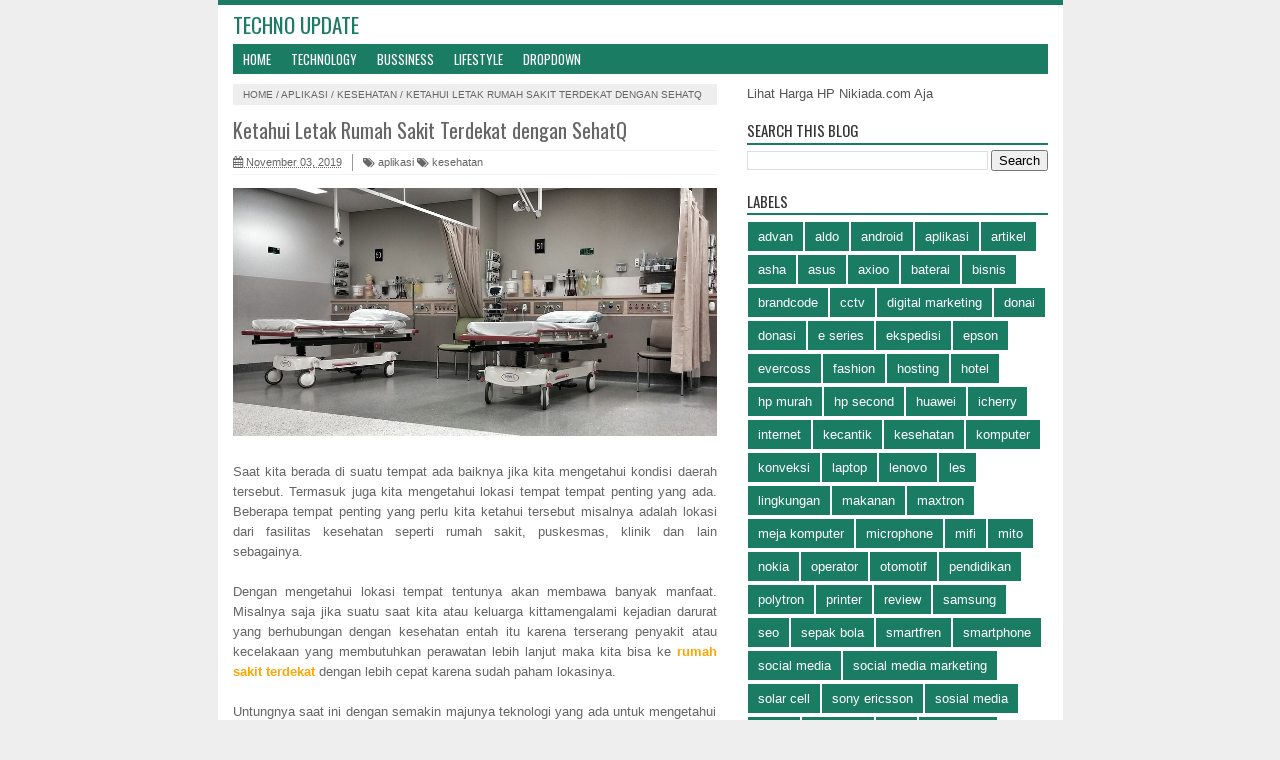

--- FILE ---
content_type: text/html; charset=UTF-8
request_url: https://www.mtekno.com/2019/11/ketahui-letak-rumah-sakit-terdekat.html
body_size: 12627
content:
<!DOCTYPE html>
<HTML>
<head>
<link href='https://www.blogger.com/static/v1/widgets/2944754296-widget_css_bundle.css' rel='stylesheet' type='text/css'/>
<meta content='N9SUdoE6zM_oAfaO3zEefm_3S0x7pK929gYBEAbOd-s' name='google-site-verification'/><meta content='iYexOTQvCJTTLoBMj9DmowYaeMUDbfJXodyHnJi9V-A' name='google-site-verification'/>
<link href="//fonts.googleapis.com/css?family=Oswald:400,700" rel="stylesheet" type="text/css">
<link href='https://plus.google.com/YOUR_ID' rel='me'/>
<link href='https://plus.google.com/YOUR_ID/about' rel='author'/>
<link href='https://plus.google.com/YOUR_ID/posts' rel='publisher'/>
<link href='https://www.mtekno.com/2019/11/ketahui-letak-rumah-sakit-terdekat.html' rel='canonical'/>
<link href='/favicon.ico' rel='icon' type='image/x-icon'/>
<link href="//netdna.bootstrapcdn.com/font-awesome/4.1.0/css/font-awesome.min.css" rel="stylesheet">
<link href="//fonts.googleapis.com/css?family=Open+Sans:light,lightitalic,regular,regularitalic,600,600italic,bold,bolditalic,800,800italic" rel="stylesheet" type="text/css">
<title>Ketahui Letak Rumah Sakit Terdekat dengan SehatQ | Techno Update</title>
<meta content='DESCRIPTION' name='description'/>
<meta content='KEYWORDS' name='keywords'/>
<meta content='text/html;charset=UTF-8' http-equiv='Content-Type'/>
<meta content='width=device-width,initial-scale=1.0,minimum-scale=1.0,maximum-scale=1.0' name='viewport'/>
<meta content='ID-BT' name='geo.region'/>
<meta content='-0.789275;113.921327' name='geo.position'/>
<meta content='-0.789275, 113.921327' name='ICBM'/>
<meta content='YOUR_NAME' name='author'/>
<meta content='index,follow' name='robots'/>
<meta content='2 days' name='revisit-after'/>
<meta content='blogger' name='generator'/>
<meta content='general' name='rating'/>
<style id='page-skin-1' type='text/css'><!--
/* -------------------------------
Name     :  SEO Fix Blogger Template
Designer :  Templatoid
URL      :  www.templatoid.com
Release  :  30 Desember 2014
------------------------------- */
body{font-family:sans-serif;font-size:13px;color:#666;margin:0;background:#eee}a:link,a:visited{color:#555;text-decoration:none}a:hover{color:#222}a img{border-width:0}.left{float:left}.right{float:right}#wrapper{border-top: 5px solid #1A7C62;width:845px;margin:0 auto;background:#fff}#branding{width:945px}P.title{width:600px;font-size:200%;margin:10px 0 0;padding:0}P.title a{width:600px;font-weight:700;padding:0;color:#333}#main-wrapper{width:514px;float:left;padding:0;word-wrap:break-word;overflow:hidden}#main{padding:0 15px}.main .Blog{border-bottom-width:0}.clear{clear:both}.post-thumbnail{width:100px;height:100px;float:left;margin:0 10px 0 0}.main .widget{margin:0 0 .2em;padding:0 0 .2em}.date-header{display:none!important}.post h1{margin:0;font-size:20px;font-family:oswald!important;font-weight:500!important}h1.post-title.entry-title{font-family:oswald;font-size:20px;font-weight:500}.post h2{font-size:110%}.post-body{margin:0;line-height:1.6em;text-align:justify}.post-body img,.post-body video,.post-body object{max-width:100%}.post-body blockquote{line-height:1.3em}.post-body a{color:#65BDDF;text-decoration:none}.post-body h2{font-size:120%}.post blockquote{background:#fff url(https://blogger.googleusercontent.com/img/b/R29vZ2xl/AVvXsEjxCyE7AKH7wofZEMt0sYz4l2UvlER7U21u_EE1Rfe22h1OemN52g0sOwz8BzaiNLehXSoUIvn-CVsYvgWxd9pVPvUejdcCoKkex9DNTR07JEC29evPCuXhC7j1XMRU3buNRinUJo0t9g9U/s1600/blockquote.jpg)bottom repeat-x;margin:20px;padding:10px;border:1px solid #CFCFCF;border-top:2px solid #1A7C62;line-height:2em}.section{margin:0}.title{color:#1A7C62;font-size:21px;line-height:1.4em;margin:0;text-transform:uppercase;font-family:oswald;font-weight:100}.title a{color:#1A7C62;font-size:21px;line-height:1.4em;margin:0;text-transform:uppercase;font-family:oswald;font-weight:100}#share-button-templatoid{margin:0 0 8px;padding:0;overflow:hidden;text-transform:uppercase;font-size:12px}#share-button-templatoid p{font-size:100%;float:left;background:#1abc9c;display:block;padding:2px 10px;margin:2px;color:#fff}#share-button-templatoid a{position:relative;float:left;display:block;color:#fafafa;padding:2px 10px;margin:2px}#share-button-templatoid a:hover{background:#626e7c!important}.post table{width:100%;text-align:left}.post tr{width:100%}.post td{background:#FAFAFA;border:1px solid #fff;padding:5px 10px}.post td.title{background:#F6F6F6;color:#4b7eaf;font-size:100%;font-weight:700;width:60px}.post td.detail{background:#FAFAFA;padding:5px 10px}.post td.harga{background:#4b7eaf;color:#FFF;font-size:100%;font-weight:700;text-align:left}.post td.listharga{color:#4b7eaf;font-weight:700;text-align:left}.post td.img3{text-align:center;width:33%;font-size:10px}.post blockquote{border-left:2px solid #E3E3E3;margin:1em;padding:0 5px}.spek{background:none repeat scroll 0 0 #4b7eaf;color:#FFF;font-size:100%;font-weight:700;text-align:left;border:1px solid #fff;padding:5px 10px}.post-timestamp{float:left;margin-right:10px;padding:0 10px 0 0;border-right:1px solid #999}#sidebar-wrapper{width:331px;float:right;word-wrap:break-word;overflow:hidden}#sidebar-wrapper h2,#sidebar-wrapper h3,#sidebar-wrapper h4{margin:0 0 5px;text-transform:uppercase;padding:7px 0 2px;font-size:15px;color:#343434;font-family:oswald;border-bottom:2px solid #1A7C62;font-weight:500}#sidebar-wrapapper .widget ul{margin:10px;padding:10px}#sidebarwrap .widget ul li{line-height:1.5em;text-align:left;list-style-type:auto;margin:0;padding:2px 0}#sidebar-wrapapper ul{margin:10px;padding:10px}#sidebarwrap ul li{line-height:1em;text-align:left;list-style-type:none;margin:0;padding:2px 0}.widget-content{margin:0;overflow:hidden}.sidebar{line-height:1.5em;padding:0 15px}.sidebar ul{padding:0;margin:0}.BlogArchive #ArchiveList ul li{text-indent:0!important}.sidebar ul li{margin:0;padding:2px 0!important;border-bottom: 1px solid #eee}.sidebar .widget{margin:10px 0}.PopularPosts .item-title a{font-weight:700}.PopularPosts .item-thumbnail{float:left;margin:0 10px 0 0}.PopularPosts .item-snippet{font-size:90%;color:#555;max-height:40px;overflow:hidden}.PopularPosts .widget-content ul li{list-style-type:none}.label-size-1,.label-size-2,.label-size-3,.label-size-4,.label-size-5{font-size:100%;filter:alpha(100);opacity:10}.cloud-label-widget-content{text-align:left}.label-size{display:block;float:left;border:2px solid #1A7C62;margin:2px 1px;line-height:1.2;background:#1A7C62}.label-size a,.label-size span{color:#fff;display:inline-block;padding:5px 8px}.label-size:hover{border:2px solid #1A7C62}.label-count{white-space:nowrap;padding-right:6px;margin-left:-3px}.list-label-widget-content ul li:before {content: "\f0da";font-family: fontawesome;margin-right: 5px}.breadcrumbs{padding:5px 10px;color:#666;background:#eee;margin:10px 0;font-size:10px;text-transform: uppercase}.breadcrumbs a{color:#666}.post-footer{line-height:1.6em}.post-footer a{color:#1A7C62;font-weight:700}#footer{font-size:11px;margin:0 auto;padding:7px;border-top:1px solid #bbb;color:#fff;text-align:center}#footer-wrapper{font-family:oswald;margin:0 auto;width:845px;background:#1A7C62}#footer a{color:#fff}#blog-pager-newer-link{float:left}#blog-pager-older-link{float:right}#blog-pager{float:left;width:100%;text-align:center;line-height:2em;margin:10px 0}#blog-pager a:link,#blog-pager a:visited{color:#fff;font-size:11px!important;padding:6px 15px;margin:5px;background: #1A7C62}#blog-pager a:hover{text-decoration: underline}.feed-links{clear:both;line-height:2.5em;display:none}.home_menu{background:url(https://blogger.googleusercontent.com/img/b/R29vZ2xl/AVvXsEgbccRgdVwVmlXW2vYMcgV-Nnl5Oa-iGD0lXw8r7qNEk3izgApFqTGfjCZwvnd63T_l7YhusgtHhnxpnVLv8gTrnSoOMTAVev3Jd2w1L-DYf-BtkbQD1K7bakHes_PE-qAcnR8SmxPY-1bq/s1600/Viva-Blogspot.png) 0 -579px;width:10px;height:10px;margin:10px 5px;float:left}.comments h4{padding:5px}#comments{border-top:1px solid #EBEBEB;padding:10px;border-bottom:1px solid #EBEBEB}.comment-link{margin-left:.6em}.comments .comment .comment-actions a{padding-right:5px;padding-top:5px;color:#65BDDF}.comments .comments-content .datetime{margin-left:6px;font-size:70%;display:none}.comments .comments-content .comment{margin-bottom:0;padding-bottom:0}.comments .comments-content .icon.blog-author{background:url(https://blogger.googleusercontent.com/img/b/R29vZ2xl/AVvXsEjAE0V2-90MJnhxtdJyyYJzqOh-52ejb7DLukKMNRJkrklfB_5rZfrwIR-46LNnO34CYXxhg0NZy8lAsyiZ-IPL3y2VWqrbIc0R4i87p_CwMMDwwyNT4fdl5tphUmbOR_ste2QrLwSK9GU_/s1600/admincomments.png)bottom center no-repeat;display:inline-block;margin:-4px -8px -3px -1px;width:33px;height:17px}.comments .comments-content .comment-content{text-align:justify;line-height:1.5}.terkait{text-align:left;margin-top:10px;font-size:90%}.terkait h2{font-size:100%;background:#1A7C62;font-weight:700;padding:5px;margin:0 0 5px;color:#fff}#header{padding:5px 15px}h1.seo-title{color:#1A7C62;font-size:21px;line-height:1.4em;margin:0 4px}.description{margin:0}.post-info{display:block;padding:3px 0;color:#666;line-height:1.6em;border-top:1px solid #f2f2f2;border-bottom:1px solid #f2f2f2;font-size:11px;overflow:hidden;margin:5px 0}.post-info a{color:#666}#navi-templatoid{height:30px;text-transform:uppercase;font-size:100%;background:#1A7C62;color:#FFF;font-family:Oswald;margin:0 15px}#navi-templatoid ul.menus{background:#1A7C62;height:auto;overflow:hidden;position:absolute;z-index:99;display:none}#navi-templatoid a{display:block;line-height:30px;padding:0 10px;text-decoration:none;color:#FFF}#navi-templatoid ul,#navi-templatoid li{margin:0 auto;padding:0;list-style:none}#navi-templatoid ul{height:30px;max-width:835px}#navi-templatoid li{float:left;display:inline;position:relative}#navi-templatoid input{display:none;margin:0;padding:0;width:80px;height:30px;opacity:0;cursor:pointer}#navi-templatoid label{display:none;width:35px;height:31px;line-height:31px;text-align:center}#navi-templatoid label span{font-size:16px;position:absolute;left:35px}#navi-templatoid ul.menus li{display:block;width:100%;text-transform:none;text-shadow:none;border-bottom:1px dashed #31AFDB}#navi-templatoid ul.menus a{color:#FFF;line-height:35px}#navi-templatoid li a:hover{background:#0F5341}#navi-templatoid li:hover ul.menus{display:block}#navi-templatoid ul.menus a:hover{background:#5FC6EB;color:#FFF}#navi-templatoid li ul{background:#0F5341;margin:0;width:150px;height:auto;position:absolute;top:30px;left:0;z-index:10;display:none;border-bottom:3px solid #16a085}#navi-templatoid li li{display:block;float:none}#navi-templatoid li li:hover{background:#1A7C62}#navi-templatoid li li a:hover{background:#1A7C62}#navi-templatoid li:hover > ul{display:block}#navi-templatoid li ul ul{left:100%;top:0}#navi-templatoid li li > a{display:block;padding:0 10px;margin:0;line-height:24px;text-decoration:none;color:#fff;border-bottom:1px dotted #777}@media screen and (min-width: 1300px){.post h1{font-size:130%}}@media screen and (max-width: 1024px){.post h1{font-size:130%}}@media screen and (max-width:800px){#wrapper{width:90%}#footer-wrapper{width:90%}img,video,object{max-width:100%}#sidebar-wrapper{width:35%}#main-wrapper{width:65%}.post-thumbnail{width:100px}.PopularPosts .item-snippet{font-size:100%}#header{text-align:center}}@media only screen and (max-width:768px){#sidebar-wrapper{width:100%}#main-wrapper{width:100%}.post-thumbnail{width:100px}}@media screen and (max-width:600px){.post-info{display:none}.post-thumbnail{width:50px;height:50px}.status-msg-border{width:97%}.post h2{font-size:100%}}@media screen and (max-width:480px){.comments .comments-content .user{line-height:2.8em}.post h2{font-size:100%}.post h1{font-size:120%}body,.body-fauxcolumn-outer{font-size:80%}}@media screen and (max-width:380px){.comments{display:none}}@media screen and (max-width:320px){.terkait ul{padding:0;list-style-type:none}.post blockquote{margin:5px}}@media screen and (max-width:240px){body,.body-fauxcolumn-outer{font-size:70%}}#search-box{position:relative;width:98%;border:2px solid #ccc;border-radius: 5px}#search-box:hover{border:2px solid #999}#search-form{height:30px;-moz-border-radius:3px;-khtml-border-radius:3px;-webkit-border-radius:3px;border-radius:3px;background-color:#fff;overflow:hidden}#search-text{font-size:14px;color:#ddd;border-width:0;background:transparent}#search-box input[type="text"]{width:90%;padding:7px 0 12px 1em;color:#666;outline:none}#search-button{position:absolute;top:0;right:0;height:32px;width:20px;margin-top:9px;font-size:14px;color:#fff;text-align:center;line-height:0;border-width:0;background:transparent;cursor:pointer}.status-msg-body{padding:10px 0;display:none}.status-msg-wrap{display:none;font-size:14px;margin-left:1px;width:100%;color:#666}.status-msg-wrap a{color:orange!important}.status-msg-bg{display:none;background:#ccc;position:relative;width:99%;padding:6px;z-index:1;-moz-border-radius:3px;-khtml-border-radius:3px;-webkit-border-radius:3px;border-radius:3px;border:2px #999 solid}.status-msg-border{display:none;border:0;position:relative;width:99%}@media screen and (max-width: 800px){#navi-templatoid{position:relative}#navi-templatoid ul{background:#1A7C62;position:absolute;top:100%;left:0;z-index:3;height:auto;display:none}#navi-templatoid ul.menus{width:100%;position:static;padding-left:20px}#navi-templatoid li{display:block;float:none;width:auto}#navi-templatoid input,#navi-templatoid label{position:absolute;top:0;right:0;display:block}#navi-templatoid input{z-index:4}#navi-templatoid input:checked + label{color:#fff}#navi-templatoid input:checked ~ ul{display:block; width: 100%}#navi-templatoid li:hover > ul{width:100%}}.quickedit{display:none}

--></style>
<!--Related post-->
<style>
#related_posts h4{color: #fff;font-size: 12px;background: #1A7C62;padding: 3px 10px;margin: 0 0 5px;}
#relpost_img_sum{margin:0;padding:0;line-height:16px;font-size: 11px;}
#relpost_img_sum:hover{background:0}
#relpost_img_sum ul{list-style-type:none;margin:0;padding:0}
#relpost_img_sum li{min-height: 74px;border-bottom: 1px solid #F4F3F3;list-style: none;margin: 0 0 5px;padding: 5px;}
#relpost_img_sum .news-title{display:block;font-weight:bold!important;margin-bottom:5px;font-size: 14px;}
#relpost_img_sum .news-text{display:block;text-align:justify;font-weight:normal;text-transform:none;color:#333;font-size: 13px;}
#relpost_img_sum img{float:left;margin-right:7px;border:solid 1px #ddd;width:72px;height:72px;background:#fff}
</style>
<script type='text/javascript'>/*<![CDATA[*/var relnum=0;var relmaxposts=5;var numchars=135;var morelink=" ";eval(function(p,a,c,k,e,r){e=function(c){return(c<a?'':e(parseInt(c/a)))+((c=c%a)>35?String.fromCharCode(c+29):c.toString(36))};if(!''.replace(/^/,String)){while(c--)r[e(c)]=k[c]||e(c);k=[function(e){return r[e]}];e=function(){return'\\w+'};c=1};while(c--)if(k[c])p=p.replace(new RegExp('\\b'+e(c)+'\\b','g'),k[c]);return p}('2 4=f g();2 5=f g();2 9=f g();2 b=f g();s K(L,M){2 7=L.19("<");l(2 i=0;i<7.3;i++){8(7[i].N(">")!=-1){7[i]=7[i].O(7[i].N(">")+1,7[i].3)}}7=7.1a("");7=7.O(0,M-1);y 7}s 1b(z){l(2 i=0;i<z.P.6.3;i++){2 6=z.P.6[i];4[n]=6.A.$t;u="";8("Q"B 6){u=6.Q.$t}C 8("R"B 6){u=6.R.$t}9[n]=K(u,1c);8("S$T"B 6){D=6.S$T.1d}C{D="1e://1f.1g.1h/1i/1j/1k/1l/d/1m.1n"}b[n]=D;l(2 k=0;k<6.E.3;k++){8(6.E[k].U==\'1o\'){5[n]=6.E[k].v;F}}n++}}s V(a,e){l(2 j=0;j<a.3;j++)8(a[j]==e)y 1p;y 1q}s 1r(){2 m=f g(0);2 o=f g(0);2 p=f g(0);2 q=f g(0);l(2 i=0;i<5.3;i++){8(!V(m,5[i])){m.3+=1;m[m.3-1]=5[i];o.3+=1;o[o.3-1]=4[i];p.3+=1;p[p.3-1]=9[i];q.3+=1;q[q.3-1]=b[i]}}4=o;5=m;9=p;b=q;l(2 i=0;i<4.3;i++){2 c=w.W((4.3-1)*w.X());2 Y=4[i];2 Z=5[i];2 10=9[i];2 11=b[i];4[i]=4[c];5[i]=5[c];9[i]=9[c];b[i]=b[c];4[c]=Y;5[c]=Z;9[c]=10;b[c]=11}2 x=0;2 r=w.W((4.3-1)*w.X());2 12=r;2 h;2 13=14.1s;1t(x<15){8(5[r]!=13){h="<16 G=\'H-A 1u\'>";h+="<a v=\'"+5[r]+"\' U=\'1v\' I=\'J\' A=\'"+4[r]+"\'><1w 1x=\'"+b[r]+"\' /></a>";h+="<a v=\'"+5[r]+"\' I=\'J\'>"+4[r]+"</a>";h+="<17 G=\'H-18\'>"+9[r]+" ... <a v=\'"+5[r]+"\' I=\'J\'>"+1y+"</a><17 G=\'H-18\'>";h+="</16>";14.1z(h);x++;8(x==15){F}}8(r<4.3-1){r++}C{r=0}8(r==12){F}}}',62,98,'||var|length|reljudul|relurls|entry|cuplik|if|relcuplikan||relgambar|informasi|||new|Array|relhasil||||for|tmp|relnum|tmp2|tmp3|tmp4||function||postcontent|href|Math|rangkumanPosts|return|json|title|in|else|postimg|link|break|class|news|target|_top|saringtags|suchas|panjang|indexOf|substring|feed|content|summary|media|thumbnail|rel|contains|floor|random|tempJudul|tempUrls|tempCuplikan|tempGambar|rini|dirURL|document|relmaxposts|li|span|text|split|join|relpostimgthum|numchars|url|http|lh3|ggpht|com|_xcD4JK_dIjU|SnamIh0KTCI|AAAAAAAADMA|hLjqmEbdtkw|noimagethumb|gif|alternate|true|false|relatpost|URL|while|clearfix|nofollow|img|src|morelink|write'.split('|'),0,{}))/*]]>*/</script>
<!--end-->
<link href='https://www.blogger.com/dyn-css/authorization.css?targetBlogID=2165310462708004268&amp;zx=181c1b49-27e2-4458-8108-2d44ad58b5a1' media='none' onload='if(media!=&#39;all&#39;)media=&#39;all&#39;' rel='stylesheet'/><noscript><link href='https://www.blogger.com/dyn-css/authorization.css?targetBlogID=2165310462708004268&amp;zx=181c1b49-27e2-4458-8108-2d44ad58b5a1' rel='stylesheet'/></noscript>
<meta name='google-adsense-platform-account' content='ca-host-pub-1556223355139109'/>
<meta name='google-adsense-platform-domain' content='blogspot.com'/>

</head>
<!-- <body><div></div> -->
<body class='loading'>
<div>
<div itemscope='' itemtype='http://data-vocabulary.org/Review'>
<div id='wrapper'>
<div id='header'>
<div class='section' id='header2'><div class='widget Header' data-version='1' id='Header1'>
<div id='header-inner'>
<div class='titlewrapper'>
<b class='title'>
<a href='https://www.mtekno.com/'>Techno Update</a>
</b>
</div>
<div class='descriptionwrapper'>
<p class='description'><span>
</span></p>
</div>
</div>
</div></div>
</div>
<nav id='navi-templatoid'>
<input type='checkbox'/>
<label><i class='fa fa-bars'></i></label>
<ul>
<li><a href='https://www.mtekno.com/'>Home</a></li>
<li><a href='#'>Technology</a></li>
<li><a href='#'>Bussiness</a></li>
<li><a href='#'>Lifestyle</a></li>
<li><a href='#'>Dropdown</a>
<ul>
<li><a href='#'>Politics</a></li>
<li><a href='#'>Healthy</a></li>
<li><a href='#'>Video</a></li>
<li><a href='#'>Football</a></li>
</ul>
</li>
</ul>
</nav>
<div id='content-wrapper'>
<div id='main-wrapper'>
<div class='main section' id='main'><div class='widget Blog' data-version='1' id='Blog1'>
<div class='breadcrumbs' xmlns:v='http://rdf.data-vocabulary.org/#'>
<span class='breadhome' typeof='v:Breadcrumb'><a href='https://www.mtekno.com/' property='v:title' rel='v:url'>Home</a> / </span>
<span class='breadlabel' typeof='v:Breadcrumb'><a href='https://www.mtekno.com/search/label/aplikasi' property='v:title' rel='v:url'>aplikasi</a> / </span>
<span class='breadlabel' typeof='v:Breadcrumb'><a href='https://www.mtekno.com/search/label/kesehatan' property='v:title' rel='v:url'>kesehatan</a> / </span>
<span class='breadlabel'>Ketahui Letak Rumah Sakit Terdekat dengan SehatQ</span>
</div>
<div class='blog-posts hfeed'>
<!--Can't find substitution for tag [defaultAdStart]-->

                <div class="date-outer">
              
<h2 class='date-header'><span>Sunday, 3 November 2019</span></h2>

                <div class="date-posts">
              
<div class='post-outer'>
<div class='post hentry'>
<a name='1598578764457005493'></a>
<H1 class='post-title entry-title'>
<a title='Ketahui Letak Rumah Sakit Terdekat dengan SehatQ'>Ketahui Letak Rumah Sakit Terdekat dengan SehatQ</a>
</H1>
<div class='post-header'>
<div class='post-header-line-1'>
<div class='post-info'>
<div class='post-info-icon jam'>
<span class='post-timestamp'>
<meta content='https://www.mtekno.com/2019/11/ketahui-letak-rumah-sakit-terdekat.html' itemprop='url'/>
<a class='updated' href='https://www.mtekno.com/2019/11/ketahui-letak-rumah-sakit-terdekat.html' rel='bookmark' title='permanent link'><abbr class='published' itemprop='datePublished' title='2019-11-03T06:54:00+07:00'><i class='fa fa-calendar'></i>
November 03, 2019</abbr></a>
</span>
</div>
<a class='label-block' href='https://www.mtekno.com/search/label/aplikasi' rel='tag'><i class='fa fa-tags'></i>
aplikasi</a>
<a class='label-block' href='https://www.mtekno.com/search/label/kesehatan' rel='tag'><i class='fa fa-tags'></i>
kesehatan</a>
</div>
</div>
</div>
<div class='advertise1'>
</div>
<div class='post-body entry-content' id='post-body-1598578764457005493'>
<p><div dir="ltr" style="text-align: left;" trbidi="on">
<div class="separator" style="clear: both; text-align: center;">
<img border="0" data-original-height="491" data-original-width="960" src="https://blogger.googleusercontent.com/img/b/R29vZ2xl/AVvXsEhveiONirNJ3_lHbBsGCGbfp3tYLRiOZlyE3ubJrWoIewmotvHdbScJf52NLQ7WBWDOqhuYyxafu9itacrNrBvj9I04E9H8_BlEc6YeOnvCqw93cGxGdjzyCJhW4-jdrFbDY5TKZBf7skc/s1600/rumah+sakit.jpg" /></div>
<div style="text-align: justify;">
<br /></div>
<div style="text-align: justify;">
Saat kita berada di suatu tempat ada baiknya jika kita mengetahui kondisi daerah tersebut. Termasuk juga kita mengetahui lokasi tempat tempat penting yang ada. Beberapa tempat penting yang perlu kita ketahui tersebut misalnya adalah lokasi dari fasilitas kesehatan seperti rumah sakit, puskesmas, klinik dan lain sebagainya.</div>
<div style="text-align: justify;">
<br /></div>
<div style="text-align: justify;">
Dengan mengetahui lokasi tempat tentunya akan membawa banyak manfaat. Misalnya saja jika suatu saat kita atau keluarga kittamengalami kejadian darurat yang berhubungan dengan kesehatan entah itu karena terserang penyakit atau kecelakaan yang membutuhkan perawatan lebih lanjut maka kita bisa ke <b><a href="https://www.sehatq.com/" target="_blank"><span style="color: orange;">rumah sakit terdekat</span></a></b> dengan lebih cepat karena sudah paham lokasinya.&nbsp;</div>
<div style="text-align: justify;">
<br /></div>
<div style="text-align: justify;">
Untungnya saat ini dengan semakin majunya teknologi yang ada untuk mengetahui lokasi dari rumah sakit maupun fasilitas kesehatan lain yang ada di sekitar kita menjadi semakin mudah. Sekarang ini suda ada berbagai aplikasi maupun layanan yang menyediakan informasi tentang hal tersebut. Salah satu diantaranya adalah SehatQ. Melalui fitur direktori rumah sakit yang ada di SehatQ kita akan bisa mendapatkan informasi tentang rumah sakit maupun fasilitas kesehatan yang lokasinya berdekatan dengan tempat tinggal kita dengan lengkap. Informasi yang tertera di <b><a href="https://www.sehatq.com/"><span style="color: orange;">SehatQ.Com</span></a></b> pun tak hanya soal lokasi atau alamat dari rumah sakita atau faskes tersebut akan tetapi juga disertai dengan sejumlah informasi lainy yang juga cukup berguna. Beberapa info penting tersebut diantaranya adalah info tentang jam operasional rumah sakit tersebut, siapa saja dokter yang ada di sana, apakah ada dokter spesialis atau tidak, profil singkat dari rumah sakit beserta informasi tentang fasilitas yang ada pada rumah sakit tersebut baik itu fasilitas medin maupun fasilitas umum.</div>
<div style="text-align: justify;">
<br /></div>
<div style="text-align: justify;">
Berbagai informasi tentang rumah sakit tersebut bisa dengan muda kita dapatkan melalui website sehatq.com. Atau jika kita merupakan pemakai smartphone baik itu android maupun iphone kita juga bisa mendownload aplikasi sehatQ tersebut. Untuk pengguna android aplikasi sehatQ saat ini suda tersedia di playstore demikian juga untuk pengguna perangkat iOs seperti iPhone kita suda bisa mendapatkan aplikasi sehatQ melalui appstore.</div>
<div style="text-align: justify;">
<br /></div>
<div style="text-align: justify;">
Oh ya selaian memiliki fitur direktori rumah sakit dan fasilitas kesehatan, sehatQ juga memiliki sejumlah fitur lainnya yang cukup berguna bagi kita yang sedang mencari informasi tentang kesehatan. Beberapa fitur penting dari sehatQ tersebut antara lain adalah :</div>
<div style="text-align: justify;">
</div>
<ul>
<li>Direktori Obat obatan, di segmen ini kita akan bisa mendapatkan sejumlah informasi tentang obat obatan. Informasi tentang obat yang disampaikan di sini meliputi informasi tentang nama obat, kegunaan, kontra indikasi, efek samping obat dan juga tata cara penggunaan obat yang tepat. Selain itu pada setiap info obat ini juga disampaikan apakah obat tersebut termasuk jenis obat bebas yang bisa dengan mudah kita dapatkan ataukah jensi obat keras yang untuk membelinya harus sepengetahuan dan dengan resep dokter.</li>
<li>Direktori Dokter, adanya fasilitas direktori dokter ini akan memudahkan kita untuk booking dokter yang ada. Di direktori dokter SehatQ sendiri saat ini suda ada ribuan orang dokter yang terdaftar baik itu dokter umum maupun spesialis. Anda juga dimungkinkan untuk berkonsultasi dengan dokter dokter tersebut.</li>
<li>Direktori Penyakit, Di sini akan diberikan informasi tentang berbagai penyakit yang ada. Informasi yang diberikan di segemen direktori penyakit ini umumnya meliputi tentang informasi mengenai nama penyakit, gejala, penyebab, cara mencegah dan cara mengobati penyakit tersebut. Di sini juga biasanya tercantum apakah penyakit tersebut termasuk penyakit menular ataukah tidak.</li>
</ul>
</div>
</p>
<div style='display:none;'>
<div class='vcard' id='hcard-templatoid'>
<span itemprop='description'><span itemprop='itemreviewed'>Ketahui Letak Rumah Sakit Terdekat dengan SehatQ</span></span>
<time itemprop='dtreviewed'>2019-11-03T06:54:00+07:00</time>
        Rating: <span itemprop='rating'>4.5</span>
        Diposkan Oleh: <span class='fn n'>
<span class='given-name' itemprop='reviewer'>blogz</span>
</span>
</div>
</div>
<div style='clear: both;'></div>
</div>
<div class='post-footer'>
<div class='post-footer-line post-footer-line-1'>
<div class='advertise2'>
</div>
<div id='share-button-templatoid'>
<p>Share to:</p>
<a class='facebook' href='https://plus.google.com/share?url=https://www.mtekno.com/2019/11/ketahui-letak-rumah-sakit-terdekat.html' rel='nofollow' style='background:#c0361a;' target='_blank' title='Google+'>Google+</a>
<a class='facebook' href='http://www.facebook.com/sharer.php?u=https://www.mtekno.com/2019/11/ketahui-letak-rumah-sakit-terdekat.html&title=Ketahui Letak Rumah Sakit Terdekat dengan SehatQ' rel='nofollow' style='background:#3b5998;' target='_blank' title='Facebook'>Facebook</a>
<a class='twitter' data-text='Ketahui Letak Rumah Sakit Terdekat dengan SehatQ' data-url='https://www.mtekno.com/2019/11/ketahui-letak-rumah-sakit-terdekat.html' href='http://twitter.com/share' rel='nofollow' style='background:#4099ff;' target='_blank' title='Twitter'>Twitter</a>
<div class='clear'></div>
</div>
<div id='related_posts' style='margin-top:5px'>
<h4>Related Articles :</h4>
<script src='/feeds/posts/default/-/aplikasi?alt=json-in-script&callback=relpostimgthum&max-results=50' type='text/javascript'></script>
<script src='/feeds/posts/default/-/kesehatan?alt=json-in-script&callback=relpostimgthum&max-results=50' type='text/javascript'></script>
<ul id='relpost_img_sum'>
<script type='text/javascript'>relatpost();</script>
</ul>
</div>
</div>
<div class='post-footer-line post-footer-line-2' style='display:none;'></div>
<div class='post-footer-line post-footer-line-3' style='display:none;'></div>
</div>
</div>
<div class='comments' id='comments'>
<a name='comments'></a>
<h4>
0
comments:
              
</h4>
<div id='Blog1_comments-block-wrapper'>
<dl class='avatar-comment-indent' id='comments-block'>
</dl>
</div>
<p class='comment-footer'>
<div class='comment-form'>
<a name='comment-form'></a>
<h4 id='comment-post-message'>Post a Comment</h4>
<p>
</p>
<a href='https://www.blogger.com/comment/frame/2165310462708004268?po=1598578764457005493&hl=en-GB&saa=85391&origin=https://www.mtekno.com' id='comment-editor-src'></a>
<iframe allowtransparency='true' class='blogger-iframe-colorize blogger-comment-from-post' frameborder='0' height='410' id='comment-editor' name='comment-editor' src='' width='100%'></iframe>
<!--Can't find substitution for tag [post.friendConnectJs]-->
<script src='https://www.blogger.com/static/v1/jsbin/2830521187-comment_from_post_iframe.js' type='text/javascript'></script>
<script type='text/javascript'>
            BLOG_CMT_createIframe('https://www.blogger.com/rpc_relay.html', '0');
          </script>
</div>
</p>
<div id='backlinks-container'>
<div id='Blog1_backlinks-container'>
</div>
</div>
</div>
</div>
<!--Can't find substitution for tag [defaultAdEnd]-->
<div class='inline-ad'>
</div>
<!--Can't find substitution for tag [adStart]-->

              </div></div>
            
<!--Can't find substitution for tag [adEnd]-->
</div>
<div class='blog-pager' id='blog-pager'>
<span id='blog-pager-newer-link'>
<a class='blog-pager-newer-link' href='https://www.mtekno.com/2019/12/inilah-6-jenis-pasta-yang-tidak-banyak.html' id='Blog1_blog-pager-newer-link' title='Newer Post'>Newer Post</a>
</span>
<span id='blog-pager-older-link'>
<a class='blog-pager-older-link' href='https://www.mtekno.com/2019/10/pakai-halodoc-konsultasi-dokter-jadi.html' id='Blog1_blog-pager-older-link' title='Older Post'>Older Post</a>
</span>
<a class='home-link' href='https://www.mtekno.com/'>Home</a>
</div>
<div class='clear'></div>
<div class='post-feeds'>
<div class='feed-links'>
Subscribe to:
<a class='feed-link' href='https://www.mtekno.com/feeds/1598578764457005493/comments/default' target='_blank' type='application/atom+xml'>Post Comments (Atom)</a>
</div>
</div>
</div></div>
</div>
<div id='sidebar-wrapper'>
<div class='sidebar section' id='sidebar'><div class='widget HTML' data-version='1' id='HTML2'>
<div class='widget-content'>
<a href="https://www.uklis.net/2019/12/lihat-harga-hp-nikiadacom-aja-ya.html">Lihat Harga HP Nikiada.com Aja</a>
</div>
<div class='clear'></div>
</div><div class='widget BlogSearch' data-version='1' id='BlogSearch1'>
<h2 class='title'>Search This Blog</h2>
<div class='widget-content'>
<div id='BlogSearch1_form'>
<form action='https://www.mtekno.com/search' class='gsc-search-box' target='_top'>
<table cellpadding='0' cellspacing='0' class='gsc-search-box'>
<tbody>
<tr>
<td class='gsc-input'>
<input autocomplete='off' class='gsc-input' name='q' size='10' title='search' type='text' value=''/>
</td>
<td class='gsc-search-button'>
<input class='gsc-search-button' title='search' type='submit' value='Search'/>
</td>
</tr>
</tbody>
</table>
</form>
</div>
</div>
<div class='clear'></div>
</div>
<div class='widget Label' data-version='1' id='Label1'>
<h2>Labels</h2>
<div class='widget-content cloud-label-widget-content'>
<span class='label-size label-size-1'>
<a dir='ltr' href='https://www.mtekno.com/search/label/advan'>advan</a>
</span>
<span class='label-size label-size-1'>
<a dir='ltr' href='https://www.mtekno.com/search/label/aldo'>aldo</a>
</span>
<span class='label-size label-size-1'>
<a dir='ltr' href='https://www.mtekno.com/search/label/android'>android</a>
</span>
<span class='label-size label-size-1'>
<a dir='ltr' href='https://www.mtekno.com/search/label/aplikasi'>aplikasi</a>
</span>
<span class='label-size label-size-1'>
<a dir='ltr' href='https://www.mtekno.com/search/label/artikel'>artikel</a>
</span>
<span class='label-size label-size-2'>
<a dir='ltr' href='https://www.mtekno.com/search/label/asha'>asha</a>
</span>
<span class='label-size label-size-1'>
<a dir='ltr' href='https://www.mtekno.com/search/label/asus'>asus</a>
</span>
<span class='label-size label-size-1'>
<a dir='ltr' href='https://www.mtekno.com/search/label/axioo'>axioo</a>
</span>
<span class='label-size label-size-1'>
<a dir='ltr' href='https://www.mtekno.com/search/label/baterai'>baterai</a>
</span>
<span class='label-size label-size-1'>
<a dir='ltr' href='https://www.mtekno.com/search/label/bisnis'>bisnis</a>
</span>
<span class='label-size label-size-1'>
<a dir='ltr' href='https://www.mtekno.com/search/label/brandcode'>brandcode</a>
</span>
<span class='label-size label-size-1'>
<a dir='ltr' href='https://www.mtekno.com/search/label/cctv'>cctv</a>
</span>
<span class='label-size label-size-1'>
<a dir='ltr' href='https://www.mtekno.com/search/label/digital%20marketing'>digital marketing</a>
</span>
<span class='label-size label-size-1'>
<a dir='ltr' href='https://www.mtekno.com/search/label/donai'>donai</a>
</span>
<span class='label-size label-size-3'>
<a dir='ltr' href='https://www.mtekno.com/search/label/donasi'>donasi</a>
</span>
<span class='label-size label-size-1'>
<a dir='ltr' href='https://www.mtekno.com/search/label/e%20series'>e series</a>
</span>
<span class='label-size label-size-1'>
<a dir='ltr' href='https://www.mtekno.com/search/label/ekspedisi'>ekspedisi</a>
</span>
<span class='label-size label-size-1'>
<a dir='ltr' href='https://www.mtekno.com/search/label/epson'>epson</a>
</span>
<span class='label-size label-size-1'>
<a dir='ltr' href='https://www.mtekno.com/search/label/evercoss'>evercoss</a>
</span>
<span class='label-size label-size-1'>
<a dir='ltr' href='https://www.mtekno.com/search/label/fashion'>fashion</a>
</span>
<span class='label-size label-size-1'>
<a dir='ltr' href='https://www.mtekno.com/search/label/hosting'>hosting</a>
</span>
<span class='label-size label-size-1'>
<a dir='ltr' href='https://www.mtekno.com/search/label/hotel'>hotel</a>
</span>
<span class='label-size label-size-5'>
<a dir='ltr' href='https://www.mtekno.com/search/label/hp%20murah'>hp murah</a>
</span>
<span class='label-size label-size-2'>
<a dir='ltr' href='https://www.mtekno.com/search/label/hp%20second'>hp second</a>
</span>
<span class='label-size label-size-1'>
<a dir='ltr' href='https://www.mtekno.com/search/label/huawei'>huawei</a>
</span>
<span class='label-size label-size-1'>
<a dir='ltr' href='https://www.mtekno.com/search/label/icherry'>icherry</a>
</span>
<span class='label-size label-size-2'>
<a dir='ltr' href='https://www.mtekno.com/search/label/internet'>internet</a>
</span>
<span class='label-size label-size-1'>
<a dir='ltr' href='https://www.mtekno.com/search/label/kecantik'>kecantik</a>
</span>
<span class='label-size label-size-4'>
<a dir='ltr' href='https://www.mtekno.com/search/label/kesehatan'>kesehatan</a>
</span>
<span class='label-size label-size-1'>
<a dir='ltr' href='https://www.mtekno.com/search/label/komputer'>komputer</a>
</span>
<span class='label-size label-size-1'>
<a dir='ltr' href='https://www.mtekno.com/search/label/konveksi'>konveksi</a>
</span>
<span class='label-size label-size-4'>
<a dir='ltr' href='https://www.mtekno.com/search/label/laptop'>laptop</a>
</span>
<span class='label-size label-size-1'>
<a dir='ltr' href='https://www.mtekno.com/search/label/lenovo'>lenovo</a>
</span>
<span class='label-size label-size-1'>
<a dir='ltr' href='https://www.mtekno.com/search/label/les'>les</a>
</span>
<span class='label-size label-size-1'>
<a dir='ltr' href='https://www.mtekno.com/search/label/lingkungan'>lingkungan</a>
</span>
<span class='label-size label-size-1'>
<a dir='ltr' href='https://www.mtekno.com/search/label/makanan'>makanan</a>
</span>
<span class='label-size label-size-1'>
<a dir='ltr' href='https://www.mtekno.com/search/label/maxtron'>maxtron</a>
</span>
<span class='label-size label-size-1'>
<a dir='ltr' href='https://www.mtekno.com/search/label/meja%20komputer'>meja komputer</a>
</span>
<span class='label-size label-size-1'>
<a dir='ltr' href='https://www.mtekno.com/search/label/microphone'>microphone</a>
</span>
<span class='label-size label-size-1'>
<a dir='ltr' href='https://www.mtekno.com/search/label/mifi'>mifi</a>
</span>
<span class='label-size label-size-2'>
<a dir='ltr' href='https://www.mtekno.com/search/label/mito'>mito</a>
</span>
<span class='label-size label-size-5'>
<a dir='ltr' href='https://www.mtekno.com/search/label/nokia'>nokia</a>
</span>
<span class='label-size label-size-1'>
<a dir='ltr' href='https://www.mtekno.com/search/label/operator'>operator</a>
</span>
<span class='label-size label-size-3'>
<a dir='ltr' href='https://www.mtekno.com/search/label/otomotif'>otomotif</a>
</span>
<span class='label-size label-size-1'>
<a dir='ltr' href='https://www.mtekno.com/search/label/pendidikan'>pendidikan</a>
</span>
<span class='label-size label-size-1'>
<a dir='ltr' href='https://www.mtekno.com/search/label/polytron'>polytron</a>
</span>
<span class='label-size label-size-2'>
<a dir='ltr' href='https://www.mtekno.com/search/label/printer'>printer</a>
</span>
<span class='label-size label-size-1'>
<a dir='ltr' href='https://www.mtekno.com/search/label/review'>review</a>
</span>
<span class='label-size label-size-1'>
<a dir='ltr' href='https://www.mtekno.com/search/label/samsung'>samsung</a>
</span>
<span class='label-size label-size-1'>
<a dir='ltr' href='https://www.mtekno.com/search/label/seo'>seo</a>
</span>
<span class='label-size label-size-1'>
<a dir='ltr' href='https://www.mtekno.com/search/label/sepak%20bola'>sepak bola</a>
</span>
<span class='label-size label-size-2'>
<a dir='ltr' href='https://www.mtekno.com/search/label/smartfren'>smartfren</a>
</span>
<span class='label-size label-size-4'>
<a dir='ltr' href='https://www.mtekno.com/search/label/smartphone'>smartphone</a>
</span>
<span class='label-size label-size-1'>
<a dir='ltr' href='https://www.mtekno.com/search/label/social%20media'>social media</a>
</span>
<span class='label-size label-size-1'>
<a dir='ltr' href='https://www.mtekno.com/search/label/social%20media%20marketing'>social media marketing</a>
</span>
<span class='label-size label-size-1'>
<a dir='ltr' href='https://www.mtekno.com/search/label/solar%20cell'>solar cell</a>
</span>
<span class='label-size label-size-2'>
<a dir='ltr' href='https://www.mtekno.com/search/label/sony%20ericsson'>sony ericsson</a>
</span>
<span class='label-size label-size-1'>
<a dir='ltr' href='https://www.mtekno.com/search/label/sosial%20media'>sosial media</a>
</span>
<span class='label-size label-size-2'>
<a dir='ltr' href='https://www.mtekno.com/search/label/tablet'>tablet</a>
</span>
<span class='label-size label-size-2'>
<a dir='ltr' href='https://www.mtekno.com/search/label/teknologi'>teknologi</a>
</span>
<span class='label-size label-size-1'>
<a dir='ltr' href='https://www.mtekno.com/search/label/tips'>tips</a>
</span>
<span class='label-size label-size-1'>
<a dir='ltr' href='https://www.mtekno.com/search/label/trademark'>trademark</a>
</span>
<span class='label-size label-size-1'>
<a dir='ltr' href='https://www.mtekno.com/search/label/transportasi'>transportasi</a>
</span>
<span class='label-size label-size-2'>
<a dir='ltr' href='https://www.mtekno.com/search/label/travelling'>travelling</a>
</span>
<span class='label-size label-size-1'>
<a dir='ltr' href='https://www.mtekno.com/search/label/tv'>tv</a>
</span>
<span class='label-size label-size-1'>
<a dir='ltr' href='https://www.mtekno.com/search/label/unlimited'>unlimited</a>
</span>
<span class='label-size label-size-1'>
<a dir='ltr' href='https://www.mtekno.com/search/label/Vivo'>Vivo</a>
</span>
<span class='label-size label-size-1'>
<a dir='ltr' href='https://www.mtekno.com/search/label/windroid'>windroid</a>
</span>
<div class='clear'></div>
</div>
</div><div class='widget ReportAbuse' data-version='1' id='ReportAbuse1'>
<h3 class='title'>
<a class='report_abuse' href='https://www.blogger.com/go/report-abuse' rel='noopener nofollow' target='_blank'>
Report Abuse
</a>
</h3>
</div>
<div class='widget Profile' data-version='1' id='Profile1'>
<h2>Contributors</h2>
<div class='widget-content'>
<ul>
<li><a class='profile-name-link g-profile' href='https://www.blogger.com/profile/12704652738075706130' style='background-image: url(//www.blogger.com/img/logo-16.png);'>blogz</a></li>
<li><a class='profile-name-link g-profile' href='https://www.blogger.com/profile/03993480001730596843' style='background-image: url(//www.blogger.com/img/logo-16.png);'>mukhlis</a></li>
</ul>
<div class='clear'></div>
</div>
</div></div>
</div>
<!-- spacer for skins that want sidebar and main to be the same height-->
<div class='clear'>&#160;</div>
</div>
<!-- end content-wrapper -->
<div class='clear'></div>
</div>
<div id='footer-wrapper'>
<div id='footer'>
  &#169; <a href='https://www.mtekno.com/' title='Techno Update'>Techno Update</a>. All Right Reserved. Template by <a href='http://www.templatoid.com'>templatoid</a>
</div></div>
</div>
</div>

<script type="text/javascript" src="https://www.blogger.com/static/v1/widgets/2028843038-widgets.js"></script>
<script type='text/javascript'>
window['__wavt'] = 'AOuZoY5hXEBJvjledhK0LaT1AYqgsPfpCQ:1769320729180';_WidgetManager._Init('//www.blogger.com/rearrange?blogID\x3d2165310462708004268','//www.mtekno.com/2019/11/ketahui-letak-rumah-sakit-terdekat.html','2165310462708004268');
_WidgetManager._SetDataContext([{'name': 'blog', 'data': {'blogId': '2165310462708004268', 'title': 'Techno Update', 'url': 'https://www.mtekno.com/2019/11/ketahui-letak-rumah-sakit-terdekat.html', 'canonicalUrl': 'https://www.mtekno.com/2019/11/ketahui-letak-rumah-sakit-terdekat.html', 'homepageUrl': 'https://www.mtekno.com/', 'searchUrl': 'https://www.mtekno.com/search', 'canonicalHomepageUrl': 'https://www.mtekno.com/', 'blogspotFaviconUrl': 'https://www.mtekno.com/favicon.ico', 'bloggerUrl': 'https://www.blogger.com', 'hasCustomDomain': true, 'httpsEnabled': true, 'enabledCommentProfileImages': true, 'gPlusViewType': 'FILTERED_POSTMOD', 'adultContent': false, 'analyticsAccountNumber': '', 'encoding': 'UTF-8', 'locale': 'en-GB', 'localeUnderscoreDelimited': 'en_gb', 'languageDirection': 'ltr', 'isPrivate': false, 'isMobile': false, 'isMobileRequest': false, 'mobileClass': '', 'isPrivateBlog': false, 'isDynamicViewsAvailable': true, 'feedLinks': '\x3clink rel\x3d\x22alternate\x22 type\x3d\x22application/atom+xml\x22 title\x3d\x22Techno Update - Atom\x22 href\x3d\x22https://www.mtekno.com/feeds/posts/default\x22 /\x3e\n\x3clink rel\x3d\x22alternate\x22 type\x3d\x22application/rss+xml\x22 title\x3d\x22Techno Update - RSS\x22 href\x3d\x22https://www.mtekno.com/feeds/posts/default?alt\x3drss\x22 /\x3e\n\x3clink rel\x3d\x22service.post\x22 type\x3d\x22application/atom+xml\x22 title\x3d\x22Techno Update - Atom\x22 href\x3d\x22https://www.blogger.com/feeds/2165310462708004268/posts/default\x22 /\x3e\n\n\x3clink rel\x3d\x22alternate\x22 type\x3d\x22application/atom+xml\x22 title\x3d\x22Techno Update - Atom\x22 href\x3d\x22https://www.mtekno.com/feeds/1598578764457005493/comments/default\x22 /\x3e\n', 'meTag': '', 'adsenseHostId': 'ca-host-pub-1556223355139109', 'adsenseHasAds': true, 'adsenseAutoAds': false, 'boqCommentIframeForm': true, 'loginRedirectParam': '', 'view': '', 'dynamicViewsCommentsSrc': '//www.blogblog.com/dynamicviews/4224c15c4e7c9321/js/comments.js', 'dynamicViewsScriptSrc': '//www.blogblog.com/dynamicviews/6e0d22adcfa5abea', 'plusOneApiSrc': 'https://apis.google.com/js/platform.js', 'disableGComments': true, 'interstitialAccepted': false, 'sharing': {'platforms': [{'name': 'Get link', 'key': 'link', 'shareMessage': 'Get link', 'target': ''}, {'name': 'Facebook', 'key': 'facebook', 'shareMessage': 'Share to Facebook', 'target': 'facebook'}, {'name': 'BlogThis!', 'key': 'blogThis', 'shareMessage': 'BlogThis!', 'target': 'blog'}, {'name': 'X', 'key': 'twitter', 'shareMessage': 'Share to X', 'target': 'twitter'}, {'name': 'Pinterest', 'key': 'pinterest', 'shareMessage': 'Share to Pinterest', 'target': 'pinterest'}, {'name': 'Email', 'key': 'email', 'shareMessage': 'Email', 'target': 'email'}], 'disableGooglePlus': true, 'googlePlusShareButtonWidth': 0, 'googlePlusBootstrap': '\x3cscript type\x3d\x22text/javascript\x22\x3ewindow.___gcfg \x3d {\x27lang\x27: \x27en_GB\x27};\x3c/script\x3e'}, 'hasCustomJumpLinkMessage': false, 'jumpLinkMessage': 'Read more', 'pageType': 'item', 'postId': '1598578764457005493', 'postImageThumbnailUrl': 'https://blogger.googleusercontent.com/img/b/R29vZ2xl/AVvXsEhveiONirNJ3_lHbBsGCGbfp3tYLRiOZlyE3ubJrWoIewmotvHdbScJf52NLQ7WBWDOqhuYyxafu9itacrNrBvj9I04E9H8_BlEc6YeOnvCqw93cGxGdjzyCJhW4-jdrFbDY5TKZBf7skc/s72-c/rumah+sakit.jpg', 'postImageUrl': 'https://blogger.googleusercontent.com/img/b/R29vZ2xl/AVvXsEhveiONirNJ3_lHbBsGCGbfp3tYLRiOZlyE3ubJrWoIewmotvHdbScJf52NLQ7WBWDOqhuYyxafu9itacrNrBvj9I04E9H8_BlEc6YeOnvCqw93cGxGdjzyCJhW4-jdrFbDY5TKZBf7skc/s1600/rumah+sakit.jpg', 'pageName': 'Ketahui Letak Rumah Sakit Terdekat dengan SehatQ', 'pageTitle': 'Techno Update: Ketahui Letak Rumah Sakit Terdekat dengan SehatQ', 'metaDescription': ''}}, {'name': 'features', 'data': {}}, {'name': 'messages', 'data': {'edit': 'Edit', 'linkCopiedToClipboard': 'Link copied to clipboard', 'ok': 'Ok', 'postLink': 'Post link'}}, {'name': 'template', 'data': {'name': 'custom', 'localizedName': 'Custom', 'isResponsive': false, 'isAlternateRendering': false, 'isCustom': true}}, {'name': 'view', 'data': {'classic': {'name': 'classic', 'url': '?view\x3dclassic'}, 'flipcard': {'name': 'flipcard', 'url': '?view\x3dflipcard'}, 'magazine': {'name': 'magazine', 'url': '?view\x3dmagazine'}, 'mosaic': {'name': 'mosaic', 'url': '?view\x3dmosaic'}, 'sidebar': {'name': 'sidebar', 'url': '?view\x3dsidebar'}, 'snapshot': {'name': 'snapshot', 'url': '?view\x3dsnapshot'}, 'timeslide': {'name': 'timeslide', 'url': '?view\x3dtimeslide'}, 'isMobile': false, 'title': 'Ketahui Letak Rumah Sakit Terdekat dengan SehatQ', 'description': '', 'featuredImage': 'https://blogger.googleusercontent.com/img/b/R29vZ2xl/AVvXsEhveiONirNJ3_lHbBsGCGbfp3tYLRiOZlyE3ubJrWoIewmotvHdbScJf52NLQ7WBWDOqhuYyxafu9itacrNrBvj9I04E9H8_BlEc6YeOnvCqw93cGxGdjzyCJhW4-jdrFbDY5TKZBf7skc/s1600/rumah+sakit.jpg', 'url': 'https://www.mtekno.com/2019/11/ketahui-letak-rumah-sakit-terdekat.html', 'type': 'item', 'isSingleItem': true, 'isMultipleItems': false, 'isError': false, 'isPage': false, 'isPost': true, 'isHomepage': false, 'isArchive': false, 'isLabelSearch': false, 'postId': 1598578764457005493}}]);
_WidgetManager._RegisterWidget('_HeaderView', new _WidgetInfo('Header1', 'header2', document.getElementById('Header1'), {}, 'displayModeFull'));
_WidgetManager._RegisterWidget('_BlogView', new _WidgetInfo('Blog1', 'main', document.getElementById('Blog1'), {'cmtInteractionsEnabled': false, 'lightboxEnabled': true, 'lightboxModuleUrl': 'https://www.blogger.com/static/v1/jsbin/1887219187-lbx__en_gb.js', 'lightboxCssUrl': 'https://www.blogger.com/static/v1/v-css/828616780-lightbox_bundle.css'}, 'displayModeFull'));
_WidgetManager._RegisterWidget('_HTMLView', new _WidgetInfo('HTML2', 'sidebar', document.getElementById('HTML2'), {}, 'displayModeFull'));
_WidgetManager._RegisterWidget('_BlogSearchView', new _WidgetInfo('BlogSearch1', 'sidebar', document.getElementById('BlogSearch1'), {}, 'displayModeFull'));
_WidgetManager._RegisterWidget('_LabelView', new _WidgetInfo('Label1', 'sidebar', document.getElementById('Label1'), {}, 'displayModeFull'));
_WidgetManager._RegisterWidget('_ReportAbuseView', new _WidgetInfo('ReportAbuse1', 'sidebar', document.getElementById('ReportAbuse1'), {}, 'displayModeFull'));
_WidgetManager._RegisterWidget('_PageListView', new _WidgetInfo('PageList1', 'sidebar', document.getElementById('PageList1'), {'title': '', 'links': [{'isCurrentPage': false, 'href': 'https://www.mtekno.com/', 'title': 'Home'}], 'mobile': false, 'showPlaceholder': true, 'hasCurrentPage': false}, 'displayModeFull'));
_WidgetManager._RegisterWidget('_ProfileView', new _WidgetInfo('Profile1', 'sidebar', document.getElementById('Profile1'), {}, 'displayModeFull'));
</script>
</body>
</HTML>

--- FILE ---
content_type: text/javascript; charset=UTF-8
request_url: https://www.mtekno.com/feeds/posts/default/-/aplikasi?alt=json-in-script&callback=relpostimgthum&max-results=50
body_size: 2921
content:
// API callback
relpostimgthum({"version":"1.0","encoding":"UTF-8","feed":{"xmlns":"http://www.w3.org/2005/Atom","xmlns$openSearch":"http://a9.com/-/spec/opensearchrss/1.0/","xmlns$blogger":"http://schemas.google.com/blogger/2008","xmlns$georss":"http://www.georss.org/georss","xmlns$gd":"http://schemas.google.com/g/2005","xmlns$thr":"http://purl.org/syndication/thread/1.0","id":{"$t":"tag:blogger.com,1999:blog-2165310462708004268"},"updated":{"$t":"2026-01-19T05:18:34.521+07:00"},"category":[{"term":"hp murah"},{"term":"nokia"},{"term":"kesehatan"},{"term":"laptop"},{"term":"smartphone"},{"term":"donasi"},{"term":"otomotif"},{"term":"asha"},{"term":"hp second"},{"term":"internet"},{"term":"mito"},{"term":"printer"},{"term":"smartfren"},{"term":"sony ericsson"},{"term":"tablet"},{"term":"teknologi"},{"term":"travelling"},{"term":"Vivo"},{"term":"advan"},{"term":"aldo"},{"term":"android"},{"term":"aplikasi"},{"term":"artikel"},{"term":"asus"},{"term":"axioo"},{"term":"baterai"},{"term":"bisnis"},{"term":"brandcode"},{"term":"cctv"},{"term":"digital marketing"},{"term":"donai"},{"term":"e series"},{"term":"ekspedisi"},{"term":"epson"},{"term":"evercoss"},{"term":"fashion"},{"term":"hosting"},{"term":"hotel"},{"term":"huawei"},{"term":"icherry"},{"term":"kecantik"},{"term":"komputer"},{"term":"konveksi"},{"term":"lenovo"},{"term":"les"},{"term":"lingkungan"},{"term":"makanan"},{"term":"maxtron"},{"term":"meja komputer"},{"term":"microphone"},{"term":"mifi"},{"term":"operator"},{"term":"pendidikan"},{"term":"polytron"},{"term":"review"},{"term":"samsung"},{"term":"seo"},{"term":"sepak bola"},{"term":"social media"},{"term":"social media marketing"},{"term":"solar cell"},{"term":"sosial media"},{"term":"tips"},{"term":"trademark"},{"term":"transportasi"},{"term":"tv"},{"term":"unlimited"},{"term":"windroid"}],"title":{"type":"text","$t":"Techno Update"},"subtitle":{"type":"html","$t":""},"link":[{"rel":"http://schemas.google.com/g/2005#feed","type":"application/atom+xml","href":"https:\/\/www.mtekno.com\/feeds\/posts\/default"},{"rel":"self","type":"application/atom+xml","href":"https:\/\/www.blogger.com\/feeds\/2165310462708004268\/posts\/default\/-\/aplikasi?alt=json-in-script\u0026max-results=50"},{"rel":"alternate","type":"text/html","href":"https:\/\/www.mtekno.com\/search\/label\/aplikasi"},{"rel":"hub","href":"http://pubsubhubbub.appspot.com/"}],"author":[{"name":{"$t":"Unknown"},"email":{"$t":"noreply@blogger.com"},"gd$image":{"rel":"http://schemas.google.com/g/2005#thumbnail","width":"16","height":"16","src":"https:\/\/img1.blogblog.com\/img\/b16-rounded.gif"}}],"generator":{"version":"7.00","uri":"http://www.blogger.com","$t":"Blogger"},"openSearch$totalResults":{"$t":"1"},"openSearch$startIndex":{"$t":"1"},"openSearch$itemsPerPage":{"$t":"50"},"entry":[{"id":{"$t":"tag:blogger.com,1999:blog-2165310462708004268.post-1598578764457005493"},"published":{"$t":"2019-11-03T06:54:00.005+07:00"},"updated":{"$t":"2019-11-03T06:54:51.750+07:00"},"category":[{"scheme":"http://www.blogger.com/atom/ns#","term":"aplikasi"},{"scheme":"http://www.blogger.com/atom/ns#","term":"kesehatan"}],"title":{"type":"text","$t":"Ketahui Letak Rumah Sakit Terdekat dengan SehatQ"},"content":{"type":"html","$t":"\u003Cdiv dir=\"ltr\" style=\"text-align: left;\" trbidi=\"on\"\u003E\n\u003Cdiv class=\"separator\" style=\"clear: both; text-align: center;\"\u003E\n\u003Cimg border=\"0\" data-original-height=\"491\" data-original-width=\"960\" src=\"https:\/\/blogger.googleusercontent.com\/img\/b\/R29vZ2xl\/AVvXsEhveiONirNJ3_lHbBsGCGbfp3tYLRiOZlyE3ubJrWoIewmotvHdbScJf52NLQ7WBWDOqhuYyxafu9itacrNrBvj9I04E9H8_BlEc6YeOnvCqw93cGxGdjzyCJhW4-jdrFbDY5TKZBf7skc\/s1600\/rumah+sakit.jpg\" \/\u003E\u003C\/div\u003E\n\u003Cdiv style=\"text-align: justify;\"\u003E\n\u003Cbr \/\u003E\u003C\/div\u003E\n\u003Cdiv style=\"text-align: justify;\"\u003E\nSaat kita berada di suatu tempat ada baiknya jika kita mengetahui kondisi daerah tersebut. Termasuk juga kita mengetahui lokasi tempat tempat penting yang ada. Beberapa tempat penting yang perlu kita ketahui tersebut misalnya adalah lokasi dari fasilitas kesehatan seperti rumah sakit, puskesmas, klinik dan lain sebagainya.\u003C\/div\u003E\n\u003Cdiv style=\"text-align: justify;\"\u003E\n\u003Cbr \/\u003E\u003C\/div\u003E\n\u003Cdiv style=\"text-align: justify;\"\u003E\nDengan mengetahui lokasi tempat tentunya akan membawa banyak manfaat. Misalnya saja jika suatu saat kita atau keluarga kittamengalami kejadian darurat yang berhubungan dengan kesehatan entah itu karena terserang penyakit atau kecelakaan yang membutuhkan perawatan lebih lanjut maka kita bisa ke \u003Cb\u003E\u003Ca href=\"https:\/\/www.sehatq.com\/\" target=\"_blank\"\u003E\u003Cspan style=\"color: orange;\"\u003Erumah sakit terdekat\u003C\/span\u003E\u003C\/a\u003E\u003C\/b\u003E dengan lebih cepat karena sudah paham lokasinya.\u0026nbsp;\u003C\/div\u003E\n\u003Cdiv style=\"text-align: justify;\"\u003E\n\u003Cbr \/\u003E\u003C\/div\u003E\n\u003Cdiv style=\"text-align: justify;\"\u003E\nUntungnya saat ini dengan semakin majunya teknologi yang ada untuk mengetahui lokasi dari rumah sakit maupun fasilitas kesehatan lain yang ada di sekitar kita menjadi semakin mudah. Sekarang ini suda ada berbagai aplikasi maupun layanan yang menyediakan informasi tentang hal tersebut. Salah satu diantaranya adalah SehatQ. Melalui fitur direktori rumah sakit yang ada di SehatQ kita akan bisa mendapatkan informasi tentang rumah sakit maupun fasilitas kesehatan yang lokasinya berdekatan dengan tempat tinggal kita dengan lengkap. Informasi yang tertera di \u003Cb\u003E\u003Ca href=\"https:\/\/www.sehatq.com\/\"\u003E\u003Cspan style=\"color: orange;\"\u003ESehatQ.Com\u003C\/span\u003E\u003C\/a\u003E\u003C\/b\u003E pun tak hanya soal lokasi atau alamat dari rumah sakita atau faskes tersebut akan tetapi juga disertai dengan sejumlah informasi lainy yang juga cukup berguna. Beberapa info penting tersebut diantaranya adalah info tentang jam operasional rumah sakit tersebut, siapa saja dokter yang ada di sana, apakah ada dokter spesialis atau tidak, profil singkat dari rumah sakit beserta informasi tentang fasilitas yang ada pada rumah sakit tersebut baik itu fasilitas medin maupun fasilitas umum.\u003C\/div\u003E\n\u003Cdiv style=\"text-align: justify;\"\u003E\n\u003Cbr \/\u003E\u003C\/div\u003E\n\u003Cdiv style=\"text-align: justify;\"\u003E\nBerbagai informasi tentang rumah sakit tersebut bisa dengan muda kita dapatkan melalui website sehatq.com. Atau jika kita merupakan pemakai smartphone baik itu android maupun iphone kita juga bisa mendownload aplikasi sehatQ tersebut. Untuk pengguna android aplikasi sehatQ saat ini suda tersedia di playstore demikian juga untuk pengguna perangkat iOs seperti iPhone kita suda bisa mendapatkan aplikasi sehatQ melalui appstore.\u003C\/div\u003E\n\u003Cdiv style=\"text-align: justify;\"\u003E\n\u003Cbr \/\u003E\u003C\/div\u003E\n\u003Cdiv style=\"text-align: justify;\"\u003E\nOh ya selaian memiliki fitur direktori rumah sakit dan fasilitas kesehatan, sehatQ juga memiliki sejumlah fitur lainnya yang cukup berguna bagi kita yang sedang mencari informasi tentang kesehatan. Beberapa fitur penting dari sehatQ tersebut antara lain adalah :\u003C\/div\u003E\n\u003Cdiv style=\"text-align: justify;\"\u003E\n\u003C\/div\u003E\n\u003Cul\u003E\n\u003Cli\u003EDirektori Obat obatan, di segmen ini kita akan bisa mendapatkan sejumlah informasi tentang obat obatan. Informasi tentang obat yang disampaikan di sini meliputi informasi tentang nama obat, kegunaan, kontra indikasi, efek samping obat dan juga tata cara penggunaan obat yang tepat. Selain itu pada setiap info obat ini juga disampaikan apakah obat tersebut termasuk jenis obat bebas yang bisa dengan mudah kita dapatkan ataukah jensi obat keras yang untuk membelinya harus sepengetahuan dan dengan resep dokter.\u003C\/li\u003E\n\u003Cli\u003EDirektori Dokter, adanya fasilitas direktori dokter ini akan memudahkan kita untuk booking dokter yang ada. Di direktori dokter SehatQ sendiri saat ini suda ada ribuan orang dokter yang terdaftar baik itu dokter umum maupun spesialis. Anda juga dimungkinkan untuk berkonsultasi dengan dokter dokter tersebut.\u003C\/li\u003E\n\u003Cli\u003EDirektori Penyakit, Di sini akan diberikan informasi tentang berbagai penyakit yang ada. Informasi yang diberikan di segemen direktori penyakit ini umumnya meliputi tentang informasi mengenai nama penyakit, gejala, penyebab, cara mencegah dan cara mengobati penyakit tersebut. Di sini juga biasanya tercantum apakah penyakit tersebut termasuk penyakit menular ataukah tidak.\u003C\/li\u003E\n\u003C\/ul\u003E\n\u003C\/div\u003E\n"},"link":[{"rel":"replies","type":"application/atom+xml","href":"https:\/\/www.mtekno.com\/feeds\/1598578764457005493\/comments\/default","title":"Post Comments"},{"rel":"replies","type":"text/html","href":"https:\/\/www.mtekno.com\/2019\/11\/ketahui-letak-rumah-sakit-terdekat.html#comment-form","title":"0 Comments"},{"rel":"edit","type":"application/atom+xml","href":"https:\/\/www.blogger.com\/feeds\/2165310462708004268\/posts\/default\/1598578764457005493"},{"rel":"self","type":"application/atom+xml","href":"https:\/\/www.blogger.com\/feeds\/2165310462708004268\/posts\/default\/1598578764457005493"},{"rel":"alternate","type":"text/html","href":"https:\/\/www.mtekno.com\/2019\/11\/ketahui-letak-rumah-sakit-terdekat.html","title":"Ketahui Letak Rumah Sakit Terdekat dengan SehatQ"}],"author":[{"name":{"$t":"Unknown"},"email":{"$t":"noreply@blogger.com"},"gd$image":{"rel":"http://schemas.google.com/g/2005#thumbnail","width":"16","height":"16","src":"https:\/\/img1.blogblog.com\/img\/b16-rounded.gif"}}],"media$thumbnail":{"xmlns$media":"http://search.yahoo.com/mrss/","url":"https:\/\/blogger.googleusercontent.com\/img\/b\/R29vZ2xl\/AVvXsEhveiONirNJ3_lHbBsGCGbfp3tYLRiOZlyE3ubJrWoIewmotvHdbScJf52NLQ7WBWDOqhuYyxafu9itacrNrBvj9I04E9H8_BlEc6YeOnvCqw93cGxGdjzyCJhW4-jdrFbDY5TKZBf7skc\/s72-c\/rumah+sakit.jpg","height":"72","width":"72"},"thr$total":{"$t":"0"}}]}});

--- FILE ---
content_type: text/javascript; charset=UTF-8
request_url: https://www.mtekno.com/feeds/posts/default/-/kesehatan?alt=json-in-script&callback=relpostimgthum&max-results=50
body_size: 9267
content:
// API callback
relpostimgthum({"version":"1.0","encoding":"UTF-8","feed":{"xmlns":"http://www.w3.org/2005/Atom","xmlns$openSearch":"http://a9.com/-/spec/opensearchrss/1.0/","xmlns$blogger":"http://schemas.google.com/blogger/2008","xmlns$georss":"http://www.georss.org/georss","xmlns$gd":"http://schemas.google.com/g/2005","xmlns$thr":"http://purl.org/syndication/thread/1.0","id":{"$t":"tag:blogger.com,1999:blog-2165310462708004268"},"updated":{"$t":"2026-01-19T05:18:34.521+07:00"},"category":[{"term":"hp murah"},{"term":"nokia"},{"term":"kesehatan"},{"term":"laptop"},{"term":"smartphone"},{"term":"donasi"},{"term":"otomotif"},{"term":"asha"},{"term":"hp second"},{"term":"internet"},{"term":"mito"},{"term":"printer"},{"term":"smartfren"},{"term":"sony ericsson"},{"term":"tablet"},{"term":"teknologi"},{"term":"travelling"},{"term":"Vivo"},{"term":"advan"},{"term":"aldo"},{"term":"android"},{"term":"aplikasi"},{"term":"artikel"},{"term":"asus"},{"term":"axioo"},{"term":"baterai"},{"term":"bisnis"},{"term":"brandcode"},{"term":"cctv"},{"term":"digital marketing"},{"term":"donai"},{"term":"e series"},{"term":"ekspedisi"},{"term":"epson"},{"term":"evercoss"},{"term":"fashion"},{"term":"hosting"},{"term":"hotel"},{"term":"huawei"},{"term":"icherry"},{"term":"kecantik"},{"term":"komputer"},{"term":"konveksi"},{"term":"lenovo"},{"term":"les"},{"term":"lingkungan"},{"term":"makanan"},{"term":"maxtron"},{"term":"meja komputer"},{"term":"microphone"},{"term":"mifi"},{"term":"operator"},{"term":"pendidikan"},{"term":"polytron"},{"term":"review"},{"term":"samsung"},{"term":"seo"},{"term":"sepak bola"},{"term":"social media"},{"term":"social media marketing"},{"term":"solar cell"},{"term":"sosial media"},{"term":"tips"},{"term":"trademark"},{"term":"transportasi"},{"term":"tv"},{"term":"unlimited"},{"term":"windroid"}],"title":{"type":"text","$t":"Techno Update"},"subtitle":{"type":"html","$t":""},"link":[{"rel":"http://schemas.google.com/g/2005#feed","type":"application/atom+xml","href":"https:\/\/www.mtekno.com\/feeds\/posts\/default"},{"rel":"self","type":"application/atom+xml","href":"https:\/\/www.blogger.com\/feeds\/2165310462708004268\/posts\/default\/-\/kesehatan?alt=json-in-script\u0026max-results=50"},{"rel":"alternate","type":"text/html","href":"https:\/\/www.mtekno.com\/search\/label\/kesehatan"},{"rel":"hub","href":"http://pubsubhubbub.appspot.com/"}],"author":[{"name":{"$t":"Unknown"},"email":{"$t":"noreply@blogger.com"},"gd$image":{"rel":"http://schemas.google.com/g/2005#thumbnail","width":"16","height":"16","src":"https:\/\/img1.blogblog.com\/img\/b16-rounded.gif"}}],"generator":{"version":"7.00","uri":"http://www.blogger.com","$t":"Blogger"},"openSearch$totalResults":{"$t":"5"},"openSearch$startIndex":{"$t":"1"},"openSearch$itemsPerPage":{"$t":"50"},"entry":[{"id":{"$t":"tag:blogger.com,1999:blog-2165310462708004268.post-5318444417572043470"},"published":{"$t":"2022-06-20T05:58:00.003+07:00"},"updated":{"$t":"2022-06-20T05:58:13.771+07:00"},"category":[{"scheme":"http://www.blogger.com/atom/ns#","term":"kesehatan"}],"title":{"type":"text","$t":"Tetap Nyaman Beraktivitas Saat Menstruasi"},"content":{"type":"html","$t":"\u003Cp style=\"text-align: justify;\"\u003E\u003Cspan style=\"font-family: inherit;\"\u003E\u003C\/span\u003E\u003C\/p\u003E\u003Cdiv class=\"separator\" style=\"clear: both; text-align: center;\"\u003E\u003Cspan style=\"font-family: inherit;\"\u003E\u003Cimg data-original-height=\"642\" data-original-width=\"960\" height=\"428\" src=\"https:\/\/blogger.googleusercontent.com\/img\/a\/AVvXsEim5h0BQoitmMU1svAY6gcIWDj-dTxPHlifiUKy7nhdaVp-ZLyTG962wNxnT5IvUqwRS4r_SudScZ7GItCpFChf2ESyQWeYreRIYMQh7_5J-m6SocUdLSzCaCkr8RpX1Ujtg--7koGkSU3Y-hN83op8LDOAkt9oEo6LJzOxhBW0HL4EXpDvUzim9Kps=w640-h428\" width=\"640\" \/\u003E\u003C\/span\u003E\u003C\/div\u003E\u003Cspan style=\"font-family: inherit;\"\u003E\u003Cbr \/\u003E\u0026nbsp;\u003Cspan style=\"white-space: pre-wrap;\"\u003E\u003Cb\u003E\u003Ca href=\"http:\/\/charmgirlstalk.com\/artikel\/6\/seperti-apa-proses-menstruasi-di-dalam-tubuh-yuk-cari-tau\"\u003E\u003Cspan style=\"color: #2b00fe;\"\u003EMenstruasi adalah\u003C\/span\u003E\u003C\/a\u003E\u003C\/b\u003E salah satu hal yang dialami oleh hampir semua wanita normal di usia suburnya. Menstruasi terjadi karena terjadinya peluruhan sel telur yang sudah matang yang tidak dibuahi. Pada wanita usia subur tersebut menstruasi bisa datang setiap bulan sehingga banyak yang menyebut menstruasi sebagai datang bulan. Umumnya menstruasi ini berlangsung antara 2 hingga 7 hari, akan tetapi di beberapa kasus menstruasi bisa berlangsung dalam waktu yang lebih lama.\u003C\/span\u003E\u003C\/span\u003E\u003Cp\u003E\u003C\/p\u003E\u003Cspan id=\"docs-internal-guid-02267cef-7fff-5be2-7ca3-1d48e122ccbd\"\u003E\u003Cdiv style=\"text-align: justify;\"\u003E\u003Cspan style=\"font-family: inherit;\"\u003E\u003Cbr \/\u003E\u003C\/span\u003E\u003C\/div\u003E\u003Cp dir=\"ltr\" style=\"line-height: 1.38; margin-bottom: 0pt; margin-top: 0pt; text-align: justify;\"\u003E\u003Cspan style=\"font-variant-east-asian: normal; font-variant-numeric: normal; vertical-align: baseline; white-space: pre-wrap;\"\u003E\u003Cspan style=\"font-family: inherit;\"\u003ESaat mengalami menstruasi seringkali terjadi perubahan pada seorang wanita baik secara fisik maupun emosional. Wanita yang mengalami menstruasi terkadang mengalami rasa tidak nyaman pada tubuhnya serta emosi yang tidak stabil. Dan terkadang hal tersebut bisa mengganggu aktivitas.\u003C\/span\u003E\u003C\/span\u003E\u003C\/p\u003E\u003Cdiv style=\"text-align: justify;\"\u003E\u003Cspan style=\"font-family: inherit;\"\u003E\u003Cbr \/\u003E\u003C\/span\u003E\u003C\/div\u003E\u003Cp dir=\"ltr\" style=\"line-height: 1.38; margin-bottom: 0pt; margin-top: 0pt; text-align: justify;\"\u003E\u003Cspan style=\"font-variant-east-asian: normal; font-variant-numeric: normal; vertical-align: baseline; white-space: pre-wrap;\"\u003E\u003Cspan style=\"font-family: inherit;\"\u003EBeraktivitas secara normal saat menstruasi mungkin sulit bagi sebagian wanita. Akan tetapi untuk sebagian yang lain hal tersebut memungkinkan untuk dilakukan. Dan beberapa hal di bawah ini bisa dilakukan untuk menjadikan tetap nyaman beraktivitas di kala menstruasi. Adapun beberapa hal tersebut diantaranya adalah sebagai berikut:\u003C\/span\u003E\u003C\/span\u003E\u003C\/p\u003E\u003Cdiv style=\"text-align: justify;\"\u003E\u003Cspan style=\"font-family: inherit;\"\u003E\u003Cbr \/\u003E\u003C\/span\u003E\u003C\/div\u003E\u003Cp dir=\"ltr\" style=\"line-height: 1.38; margin-bottom: 0pt; margin-top: 0pt; text-align: justify;\"\u003E\u003Cspan style=\"font-variant-east-asian: normal; font-variant-numeric: normal; font-weight: 700; vertical-align: baseline; white-space: pre-wrap;\"\u003E\u003Cspan style=\"font-family: inherit;\"\u003EMenggunakan Pembalut yang Tepat\u003C\/span\u003E\u003C\/span\u003E\u003C\/p\u003E\u003Cp dir=\"ltr\" style=\"line-height: 1.38; margin-bottom: 0pt; margin-top: 0pt; text-align: justify;\"\u003E\u003Cspan style=\"font-variant-east-asian: normal; font-variant-numeric: normal; vertical-align: baseline; white-space: pre-wrap;\"\u003E\u003Cspan style=\"font-family: inherit;\"\u003ESalah satu hal yang menjadikan wanita tidak nyaman saat menstruasi adalah takut bocor. Pembalut yang tepat ini tentu saja selain bisa mencegah bocornya cairan menstruasi juga memiliki ukuran yang tepat serta bahan yang nyaman untuk digunakan. Dengan menggunakan pembalut yang tepat maka kekhawatiran ini bisa disingkirkan dan wanita bisa beraktivitas dengan nyaman seperti hari hari biasa.\u003C\/span\u003E\u003C\/span\u003E\u003C\/p\u003E\u003Cdiv style=\"text-align: justify;\"\u003E\u003Cspan style=\"font-family: inherit;\"\u003E\u003Cbr \/\u003E\u003C\/span\u003E\u003C\/div\u003E\u003Cp dir=\"ltr\" style=\"line-height: 1.38; margin-bottom: 0pt; margin-top: 0pt; text-align: justify;\"\u003E\u003Cspan style=\"font-variant-east-asian: normal; font-variant-numeric: normal; font-weight: 700; vertical-align: baseline; white-space: pre-wrap;\"\u003E\u003Cspan style=\"font-family: inherit;\"\u003ECukupi Kebutuhan Nutrisi Tubuh\u003C\/span\u003E\u003C\/span\u003E\u003C\/p\u003E\u003Cp dir=\"ltr\" style=\"line-height: 1.38; margin-bottom: 0pt; margin-top: 0pt; text-align: justify;\"\u003E\u003Cspan style=\"font-variant-east-asian: normal; font-variant-numeric: normal; vertical-align: baseline; white-space: pre-wrap;\"\u003E\u003Cspan style=\"font-family: inherit;\"\u003EHal lain yang perlu untuk dilakukan adalah mencukupi kebutuhan nutrisi tubuh. Beberapa nutrisi yang dibutuhkan saat menstruasi ini misalnya kandungan sejumlah vitamin yang bisa didapatkan dari buah buahan dan sayuran. Selain vitamin, nutrisi lain yang dibutuhkan oleh tubuh kala menstruasi ini adalah makanan yang mengandung magnesium yang bisa didapatkan dari kacang kacangan, beras merah, oat dan lain sebagainya.\u003C\/span\u003E\u003C\/span\u003E\u003C\/p\u003E\u003Cdiv style=\"text-align: justify;\"\u003E\u003Cspan style=\"font-family: inherit;\"\u003E\u003Cbr \/\u003E\u003C\/span\u003E\u003C\/div\u003E\u003Cp dir=\"ltr\" style=\"line-height: 1.38; margin-bottom: 0pt; margin-top: 0pt; text-align: justify;\"\u003E\u003Cspan style=\"font-variant-east-asian: normal; font-variant-numeric: normal; font-weight: 700; vertical-align: baseline; white-space: pre-wrap;\"\u003E\u003Cspan style=\"font-family: inherit;\"\u003ECukupi Kebutuhan Tubuh Akan Cairan\u003C\/span\u003E\u003C\/span\u003E\u003C\/p\u003E\u003Cp dir=\"ltr\" style=\"line-height: 1.38; margin-bottom: 0pt; margin-top: 0pt; text-align: justify;\"\u003E\u003Cspan style=\"font-variant-east-asian: normal; font-variant-numeric: normal; vertical-align: baseline; white-space: pre-wrap;\"\u003E\u003Cspan style=\"font-family: inherit;\"\u003ESama seperti saat tidak menstruasi kita juga perlu untuk tetap mencukupi kebutuhan tubuh akan cairan. Hal ini salah satunya bisa dilakukan dengan mengkonsumsi 8 gelas air putih setiap harinya.\u003C\/span\u003E\u003C\/span\u003E\u003C\/p\u003E\u003Cdiv style=\"text-align: justify;\"\u003E\u003Cspan style=\"font-family: inherit;\"\u003E\u003Cbr \/\u003E\u003C\/span\u003E\u003C\/div\u003E\u003Cp dir=\"ltr\" style=\"line-height: 1.38; margin-bottom: 0pt; margin-top: 0pt; text-align: justify;\"\u003E\u003Cspan style=\"font-variant-east-asian: normal; font-variant-numeric: normal; font-weight: 700; vertical-align: baseline; white-space: pre-wrap;\"\u003E\u003Cspan style=\"font-family: inherit;\"\u003ETidur yang Cukup\u003C\/span\u003E\u003C\/span\u003E\u003C\/p\u003E\u003Cp dir=\"ltr\" style=\"line-height: 1.38; margin-bottom: 0pt; margin-top: 0pt; text-align: justify;\"\u003E\u003Cspan style=\"font-variant-east-asian: normal; font-variant-numeric: normal; vertical-align: baseline; white-space: pre-wrap;\"\u003E\u003Cspan style=\"font-family: inherit;\"\u003EWaktu tidur yang cukup setidaknya antara 6 hingga 9 jam setiap harinya sangat disarankan untuk anda yang sedang mengalami menstruasi. Dengan cukupnya waktu tidur di malam hari ini keesokan harinya anda bisa beraktivitas dengan kondisi tubuh yang lebih segar. Saat menstruasi jika memungkinkan disarankan juga untuk melakukan tidur siang.\u003C\/span\u003E\u003C\/span\u003E\u003C\/p\u003E\u003Cdiv style=\"text-align: justify;\"\u003E\u003Cspan style=\"font-family: inherit;\"\u003E\u003Cbr \/\u003E\u003C\/span\u003E\u003C\/div\u003E\u003Cp dir=\"ltr\" style=\"line-height: 1.38; margin-bottom: 0pt; margin-top: 0pt; text-align: justify;\"\u003E\u003Cspan style=\"font-variant-east-asian: normal; font-variant-numeric: normal; font-weight: 700; vertical-align: baseline; white-space: pre-wrap;\"\u003E\u003Cspan style=\"font-family: inherit;\"\u003EBerolahraga dengan Intensitas Rendah\u003C\/span\u003E\u003C\/span\u003E\u003C\/p\u003E\u003Cp dir=\"ltr\" style=\"line-height: 1.38; margin-bottom: 0pt; margin-top: 0pt; text-align: justify;\"\u003E\u003Cspan style=\"font-variant-east-asian: normal; font-variant-numeric: normal; vertical-align: baseline; white-space: pre-wrap;\"\u003E\u003Cspan style=\"font-family: inherit;\"\u003EDengan berolahraga saat menstruasi bisa menjaga aliran darah, hormon dan cairan tubuh tetap lancar. Tentu saja olahraga yang dilakukan saat menstruasi ini adalah olahraga dengan intensitas yang cukup rendah.\u003C\/span\u003E\u003C\/span\u003E\u003C\/p\u003E\u003Cp dir=\"ltr\" style=\"line-height: 1.38; margin-bottom: 0pt; margin-top: 0pt; text-align: justify;\"\u003E\u003Cspan style=\"font-variant-east-asian: normal; font-variant-numeric: normal; vertical-align: baseline; white-space: pre-wrap;\"\u003E\u003Cspan style=\"font-family: inherit;\"\u003EHindari olahraga intensitas tinggi karena bisa beresiko cedera dan membebani otot.\u003C\/span\u003E\u003C\/span\u003E\u003C\/p\u003E\u003Cdiv style=\"text-align: justify;\"\u003E\u003Cspan style=\"font-family: Arial; font-size: 11pt; font-variant-east-asian: normal; font-variant-numeric: normal; vertical-align: baseline; white-space: pre-wrap;\"\u003E\u003Cbr \/\u003E\u003C\/span\u003E\u003C\/div\u003E\u003C\/span\u003E"},"link":[{"rel":"replies","type":"application/atom+xml","href":"https:\/\/www.mtekno.com\/feeds\/5318444417572043470\/comments\/default","title":"Post Comments"},{"rel":"replies","type":"text/html","href":"https:\/\/www.mtekno.com\/2022\/06\/tetap-nyaman-beraktivitas-saat.html#comment-form","title":"0 Comments"},{"rel":"edit","type":"application/atom+xml","href":"https:\/\/www.blogger.com\/feeds\/2165310462708004268\/posts\/default\/5318444417572043470"},{"rel":"self","type":"application/atom+xml","href":"https:\/\/www.blogger.com\/feeds\/2165310462708004268\/posts\/default\/5318444417572043470"},{"rel":"alternate","type":"text/html","href":"https:\/\/www.mtekno.com\/2022\/06\/tetap-nyaman-beraktivitas-saat.html","title":"Tetap Nyaman Beraktivitas Saat Menstruasi"}],"author":[{"name":{"$t":"Unknown"},"email":{"$t":"noreply@blogger.com"},"gd$image":{"rel":"http://schemas.google.com/g/2005#thumbnail","width":"16","height":"16","src":"https:\/\/img1.blogblog.com\/img\/b16-rounded.gif"}}],"media$thumbnail":{"xmlns$media":"http://search.yahoo.com/mrss/","url":"https:\/\/blogger.googleusercontent.com\/img\/a\/AVvXsEim5h0BQoitmMU1svAY6gcIWDj-dTxPHlifiUKy7nhdaVp-ZLyTG962wNxnT5IvUqwRS4r_SudScZ7GItCpFChf2ESyQWeYreRIYMQh7_5J-m6SocUdLSzCaCkr8RpX1Ujtg--7koGkSU3Y-hN83op8LDOAkt9oEo6LJzOxhBW0HL4EXpDvUzim9Kps=s72-w640-h428-c","height":"72","width":"72"},"thr$total":{"$t":"0"}},{"id":{"$t":"tag:blogger.com,1999:blog-2165310462708004268.post-2078105447483874231"},"published":{"$t":"2020-01-10T20:32:00.002+07:00"},"updated":{"$t":"2020-01-10T20:41:11.227+07:00"},"category":[{"scheme":"http://www.blogger.com/atom/ns#","term":"kesehatan"}],"title":{"type":"text","$t":"Keto Diet Catering, Pilihan Diet yang Tepat di Masa Kini"},"content":{"type":"html","$t":"\u003Cdiv dir=\"ltr\" style=\"text-align: left;\" trbidi=\"on\"\u003E\n\u003Cdiv class=\"qowt-stl-Normal\" id=\"E134\" is=\"qowt-word-para\" qowt-eid=\"E134\" qowt-entry=\"undefined\" qowt-lvl=\"undefined\" style=\"background-color: white; line-height: 1.295; list-style-type: none; padding: 0px 0px 8pt; text-align: justify;\"\u003E\n\u003Cdiv class=\"separator\" style=\"clear: both; text-align: center;\"\u003E\n\u003Cimg border=\"0\" data-original-height=\"640\" data-original-width=\"960\" height=\"426\" src=\"https:\/\/blogger.googleusercontent.com\/img\/b\/R29vZ2xl\/AVvXsEidHzWY319fCkcXy43V_9mG7ARQtuli8SwuXDCbhP40jscIMHsnugWTUmgXQJZmsc699sohe0mAMh2DfVgu_ZsEch3sEVxmifVJ66w4PnKabJJOoas3CbpqZp2epnpDRsp7tG0Eh9nJw7A\/s640\/diet+keto.webp\" width=\"640\" \/\u003E\u003C\/div\u003E\n\u003Cbr \/\u003E\n\u003Cspan style=\"font-family: inherit;\"\u003E\u003Cb\u003EKeto Diet Catering\u003C\/b\u003E merupakan catering yang menjual berbagai jenis olahan masakan lezat namun tetap membantu melangsingkan tubuh. Berbeda dengan diet pada umumnya, keto diet merupakan diet dimana makanannya mengandung lemak yang tinggi namun karbohidrat yang rendah.\u0026nbsp;\u003C\/span\u003E\u003Cbr \/\u003E\n\u003Cspan style=\"font-family: inherit;\"\u003E\u003Cbr \/\u003E\u003C\/span\u003E\n\u003Ch4\u003E\n\u003Cspan style=\"font-family: inherit;\"\u003EKeto Diet Catering Membantu Memperoleh Tubuh yang Ideal\u003C\/span\u003E\u003C\/h4\u003E\n\u003Cspan style=\"font-family: inherit;\"\u003E\u003Cb\u003E\u003Ca href=\"https:\/\/gorrygourmet.com\/keto\"\u003E\u003Cspan style=\"color: blue;\"\u003EKeto Diet Catering\u003C\/span\u003E\u003C\/a\u003E\u003C\/b\u003E kini digemari banyak orang yang menginginkan tubuh ideal. Diet keto dianggap lebih ampuh dibanding dengan diet model lainnya. Cara menerapkan pola makan yang rendah karbohidrat dan tingginya lemak dirasa lebih efektif untuk menurunkan berat badan secara cepat dan sehat.\u0026nbsp;\u003C\/span\u003E\u003Cbr \/\u003E\n\u003Cspan style=\"font-family: inherit;\"\u003E\u003Cbr \/\u003E\u003C\/span\u003E\n\u003Cspan style=\"font-family: inherit;\"\u003EMeskipun diet keto banyak diminati, namun banyak orang yang tidak punya waktu untuk membuatnya. Oleh karena itu, banyak pengusaha yang menjual catering keto diet dengan berbagai pilihan menu makanan. Sehingga konsumen tidak akan merasa bosan.\u0026nbsp;\u003C\/span\u003E\u003Cbr \/\u003E\n\u003Cspan style=\"font-family: inherit;\"\u003E\u003Cbr \/\u003E\u003C\/span\u003E\n\u003Cspan style=\"font-family: inherit;\"\u003ESelain menurunkan berat badan, keto diet juga berguna untuk mengontrol gula darah pada penderita diabetes. Selama lemak yang dikonsumsi merupakan lemak sehat seperti kacang-kacangan, alpukat, ikan salmon dan lain-lain.\u0026nbsp;\u003C\/span\u003E\u003Cbr \/\u003E\n\u003Cspan style=\"font-family: inherit;\"\u003E\u003Cbr \/\u003E\u003C\/span\u003E\n\u003Cspan style=\"font-family: inherit;\"\u003EKeto diet juga bermanfaat untuk membantu meringankan gejala epilepsi pada anak. Sebuah peneliti yang diuji pada 150 anak dengan epilepsi menunjukkan pasca menjalani diet keto selama satu tahun. Setengah dari anak tersebut mengalami penurunan frekuensi kejang hingga 50%.\u0026nbsp;\u003C\/span\u003E\u003Cbr \/\u003E\n\u003Cspan style=\"font-family: inherit;\"\u003E\u003Cbr \/\u003E\u003C\/span\u003E\n\u003Cspan style=\"font-family: inherit;\"\u003EKeto diet catering sendiri dapat dipesan layaknya \u003Cb\u003E\u003Ca href=\"https:\/\/www.gorrygourmet.com\/\"\u003E\u003Cspan style=\"color: blue;\"\u003ECatering Rumah Sakit\u003C\/span\u003E\u003C\/a\u003E\u003C\/b\u003E. Karena dapat dipesan secara rutin atau berkala mengikuti jadwal makan pagi, siang maupun malam. Konsumen dapat memilih sesuai kebutuhan dan harga yang ditawarkan pun cukup terjangkau dibawah Rp. 100.000.\u0026nbsp;\u003C\/span\u003E\u003Cbr \/\u003E\n\u003Cspan style=\"font-family: inherit;\"\u003E\u003Cbr \/\u003E\u003C\/span\u003E\n\u003Cspan style=\"font-family: inherit;\"\u003E\u003Cb\u003ECatering Rumah Sakit\u003C\/b\u003E sekitar Jakarta dapat memesannya di Gorry Gourmet. Selain menyediakan berbagai makanan menarik yang menyehatkan, pihak catering ini juga menyediakan layanan konsultasi yang dapat digunakan konsumen untuk memilih makanan yang tepat.\u0026nbsp;\u003C\/span\u003E\u003Cbr \/\u003E\n\u003Cspan style=\"font-family: inherit;\"\u003E\u003Cbr \/\u003E\u003C\/span\u003E\n\u003Cspan style=\"font-family: inherit;\"\u003E\u003Cb\u003EKeto Diet Catering\u003C\/b\u003E yang ditawarkan yaitu berbagai menu makanan yang lezat namun tetap rendah karbohidrat dan tinggi lemak. Catering tersebut akan menghindari jenis karbohidrat dari nasi, pasta sereal, produk gandum, umbi-umbian, kacang dan biji-bijian. Sedangkan makanan yang dianjurkan seperti telur, daging, ayam, sosis, sayur hijau, tomat dan lain-lain yang tinggi lemak.\u0026nbsp;\u003C\/span\u003E\u003Cbr \/\u003E\n\u003Cdiv style=\"font-size: 11pt;\"\u003E\n\u003Cbr \/\u003E\u003C\/div\u003E\n\u003C\/div\u003E\n\u003C\/div\u003E\n"},"link":[{"rel":"replies","type":"application/atom+xml","href":"https:\/\/www.mtekno.com\/feeds\/2078105447483874231\/comments\/default","title":"Post Comments"},{"rel":"replies","type":"text/html","href":"https:\/\/www.mtekno.com\/2020\/01\/keto-diet-catering-pilihan-diet-yang.html#comment-form","title":"0 Comments"},{"rel":"edit","type":"application/atom+xml","href":"https:\/\/www.blogger.com\/feeds\/2165310462708004268\/posts\/default\/2078105447483874231"},{"rel":"self","type":"application/atom+xml","href":"https:\/\/www.blogger.com\/feeds\/2165310462708004268\/posts\/default\/2078105447483874231"},{"rel":"alternate","type":"text/html","href":"https:\/\/www.mtekno.com\/2020\/01\/keto-diet-catering-pilihan-diet-yang.html","title":"Keto Diet Catering, Pilihan Diet yang Tepat di Masa Kini"}],"author":[{"name":{"$t":"Unknown"},"email":{"$t":"noreply@blogger.com"},"gd$image":{"rel":"http://schemas.google.com/g/2005#thumbnail","width":"16","height":"16","src":"https:\/\/img1.blogblog.com\/img\/b16-rounded.gif"}}],"media$thumbnail":{"xmlns$media":"http://search.yahoo.com/mrss/","url":"https:\/\/blogger.googleusercontent.com\/img\/b\/R29vZ2xl\/AVvXsEidHzWY319fCkcXy43V_9mG7ARQtuli8SwuXDCbhP40jscIMHsnugWTUmgXQJZmsc699sohe0mAMh2DfVgu_ZsEch3sEVxmifVJ66w4PnKabJJOoas3CbpqZp2epnpDRsp7tG0Eh9nJw7A\/s72-c\/diet+keto.webp","height":"72","width":"72"},"thr$total":{"$t":"0"}},{"id":{"$t":"tag:blogger.com,1999:blog-2165310462708004268.post-1598578764457005493"},"published":{"$t":"2019-11-03T06:54:00.005+07:00"},"updated":{"$t":"2019-11-03T06:54:51.750+07:00"},"category":[{"scheme":"http://www.blogger.com/atom/ns#","term":"aplikasi"},{"scheme":"http://www.blogger.com/atom/ns#","term":"kesehatan"}],"title":{"type":"text","$t":"Ketahui Letak Rumah Sakit Terdekat dengan SehatQ"},"content":{"type":"html","$t":"\u003Cdiv dir=\"ltr\" style=\"text-align: left;\" trbidi=\"on\"\u003E\n\u003Cdiv class=\"separator\" style=\"clear: both; text-align: center;\"\u003E\n\u003Cimg border=\"0\" data-original-height=\"491\" data-original-width=\"960\" src=\"https:\/\/blogger.googleusercontent.com\/img\/b\/R29vZ2xl\/AVvXsEhveiONirNJ3_lHbBsGCGbfp3tYLRiOZlyE3ubJrWoIewmotvHdbScJf52NLQ7WBWDOqhuYyxafu9itacrNrBvj9I04E9H8_BlEc6YeOnvCqw93cGxGdjzyCJhW4-jdrFbDY5TKZBf7skc\/s1600\/rumah+sakit.jpg\" \/\u003E\u003C\/div\u003E\n\u003Cdiv style=\"text-align: justify;\"\u003E\n\u003Cbr \/\u003E\u003C\/div\u003E\n\u003Cdiv style=\"text-align: justify;\"\u003E\nSaat kita berada di suatu tempat ada baiknya jika kita mengetahui kondisi daerah tersebut. Termasuk juga kita mengetahui lokasi tempat tempat penting yang ada. Beberapa tempat penting yang perlu kita ketahui tersebut misalnya adalah lokasi dari fasilitas kesehatan seperti rumah sakit, puskesmas, klinik dan lain sebagainya.\u003C\/div\u003E\n\u003Cdiv style=\"text-align: justify;\"\u003E\n\u003Cbr \/\u003E\u003C\/div\u003E\n\u003Cdiv style=\"text-align: justify;\"\u003E\nDengan mengetahui lokasi tempat tentunya akan membawa banyak manfaat. Misalnya saja jika suatu saat kita atau keluarga kittamengalami kejadian darurat yang berhubungan dengan kesehatan entah itu karena terserang penyakit atau kecelakaan yang membutuhkan perawatan lebih lanjut maka kita bisa ke \u003Cb\u003E\u003Ca href=\"https:\/\/www.sehatq.com\/\" target=\"_blank\"\u003E\u003Cspan style=\"color: orange;\"\u003Erumah sakit terdekat\u003C\/span\u003E\u003C\/a\u003E\u003C\/b\u003E dengan lebih cepat karena sudah paham lokasinya.\u0026nbsp;\u003C\/div\u003E\n\u003Cdiv style=\"text-align: justify;\"\u003E\n\u003Cbr \/\u003E\u003C\/div\u003E\n\u003Cdiv style=\"text-align: justify;\"\u003E\nUntungnya saat ini dengan semakin majunya teknologi yang ada untuk mengetahui lokasi dari rumah sakit maupun fasilitas kesehatan lain yang ada di sekitar kita menjadi semakin mudah. Sekarang ini suda ada berbagai aplikasi maupun layanan yang menyediakan informasi tentang hal tersebut. Salah satu diantaranya adalah SehatQ. Melalui fitur direktori rumah sakit yang ada di SehatQ kita akan bisa mendapatkan informasi tentang rumah sakit maupun fasilitas kesehatan yang lokasinya berdekatan dengan tempat tinggal kita dengan lengkap. Informasi yang tertera di \u003Cb\u003E\u003Ca href=\"https:\/\/www.sehatq.com\/\"\u003E\u003Cspan style=\"color: orange;\"\u003ESehatQ.Com\u003C\/span\u003E\u003C\/a\u003E\u003C\/b\u003E pun tak hanya soal lokasi atau alamat dari rumah sakita atau faskes tersebut akan tetapi juga disertai dengan sejumlah informasi lainy yang juga cukup berguna. Beberapa info penting tersebut diantaranya adalah info tentang jam operasional rumah sakit tersebut, siapa saja dokter yang ada di sana, apakah ada dokter spesialis atau tidak, profil singkat dari rumah sakit beserta informasi tentang fasilitas yang ada pada rumah sakit tersebut baik itu fasilitas medin maupun fasilitas umum.\u003C\/div\u003E\n\u003Cdiv style=\"text-align: justify;\"\u003E\n\u003Cbr \/\u003E\u003C\/div\u003E\n\u003Cdiv style=\"text-align: justify;\"\u003E\nBerbagai informasi tentang rumah sakit tersebut bisa dengan muda kita dapatkan melalui website sehatq.com. Atau jika kita merupakan pemakai smartphone baik itu android maupun iphone kita juga bisa mendownload aplikasi sehatQ tersebut. Untuk pengguna android aplikasi sehatQ saat ini suda tersedia di playstore demikian juga untuk pengguna perangkat iOs seperti iPhone kita suda bisa mendapatkan aplikasi sehatQ melalui appstore.\u003C\/div\u003E\n\u003Cdiv style=\"text-align: justify;\"\u003E\n\u003Cbr \/\u003E\u003C\/div\u003E\n\u003Cdiv style=\"text-align: justify;\"\u003E\nOh ya selaian memiliki fitur direktori rumah sakit dan fasilitas kesehatan, sehatQ juga memiliki sejumlah fitur lainnya yang cukup berguna bagi kita yang sedang mencari informasi tentang kesehatan. Beberapa fitur penting dari sehatQ tersebut antara lain adalah :\u003C\/div\u003E\n\u003Cdiv style=\"text-align: justify;\"\u003E\n\u003C\/div\u003E\n\u003Cul\u003E\n\u003Cli\u003EDirektori Obat obatan, di segmen ini kita akan bisa mendapatkan sejumlah informasi tentang obat obatan. Informasi tentang obat yang disampaikan di sini meliputi informasi tentang nama obat, kegunaan, kontra indikasi, efek samping obat dan juga tata cara penggunaan obat yang tepat. Selain itu pada setiap info obat ini juga disampaikan apakah obat tersebut termasuk jenis obat bebas yang bisa dengan mudah kita dapatkan ataukah jensi obat keras yang untuk membelinya harus sepengetahuan dan dengan resep dokter.\u003C\/li\u003E\n\u003Cli\u003EDirektori Dokter, adanya fasilitas direktori dokter ini akan memudahkan kita untuk booking dokter yang ada. Di direktori dokter SehatQ sendiri saat ini suda ada ribuan orang dokter yang terdaftar baik itu dokter umum maupun spesialis. Anda juga dimungkinkan untuk berkonsultasi dengan dokter dokter tersebut.\u003C\/li\u003E\n\u003Cli\u003EDirektori Penyakit, Di sini akan diberikan informasi tentang berbagai penyakit yang ada. Informasi yang diberikan di segemen direktori penyakit ini umumnya meliputi tentang informasi mengenai nama penyakit, gejala, penyebab, cara mencegah dan cara mengobati penyakit tersebut. Di sini juga biasanya tercantum apakah penyakit tersebut termasuk penyakit menular ataukah tidak.\u003C\/li\u003E\n\u003C\/ul\u003E\n\u003C\/div\u003E\n"},"link":[{"rel":"replies","type":"application/atom+xml","href":"https:\/\/www.mtekno.com\/feeds\/1598578764457005493\/comments\/default","title":"Post Comments"},{"rel":"replies","type":"text/html","href":"https:\/\/www.mtekno.com\/2019\/11\/ketahui-letak-rumah-sakit-terdekat.html#comment-form","title":"0 Comments"},{"rel":"edit","type":"application/atom+xml","href":"https:\/\/www.blogger.com\/feeds\/2165310462708004268\/posts\/default\/1598578764457005493"},{"rel":"self","type":"application/atom+xml","href":"https:\/\/www.blogger.com\/feeds\/2165310462708004268\/posts\/default\/1598578764457005493"},{"rel":"alternate","type":"text/html","href":"https:\/\/www.mtekno.com\/2019\/11\/ketahui-letak-rumah-sakit-terdekat.html","title":"Ketahui Letak Rumah Sakit Terdekat dengan SehatQ"}],"author":[{"name":{"$t":"Unknown"},"email":{"$t":"noreply@blogger.com"},"gd$image":{"rel":"http://schemas.google.com/g/2005#thumbnail","width":"16","height":"16","src":"https:\/\/img1.blogblog.com\/img\/b16-rounded.gif"}}],"media$thumbnail":{"xmlns$media":"http://search.yahoo.com/mrss/","url":"https:\/\/blogger.googleusercontent.com\/img\/b\/R29vZ2xl\/AVvXsEhveiONirNJ3_lHbBsGCGbfp3tYLRiOZlyE3ubJrWoIewmotvHdbScJf52NLQ7WBWDOqhuYyxafu9itacrNrBvj9I04E9H8_BlEc6YeOnvCqw93cGxGdjzyCJhW4-jdrFbDY5TKZBf7skc\/s72-c\/rumah+sakit.jpg","height":"72","width":"72"},"thr$total":{"$t":"0"}},{"id":{"$t":"tag:blogger.com,1999:blog-2165310462708004268.post-3488340839580135779"},"published":{"$t":"2019-10-27T22:37:00.001+07:00"},"updated":{"$t":"2019-10-27T22:37:43.328+07:00"},"category":[{"scheme":"http://www.blogger.com/atom/ns#","term":"kesehatan"}],"title":{"type":"text","$t":"Pakai Halodoc Konsultasi Dokter Jadi Lebih Mudah"},"content":{"type":"html","$t":"\u003Cdiv dir=\"ltr\" style=\"text-align: left;\" trbidi=\"on\"\u003E\n\u003Cdiv class=\"separator\" style=\"clear: both; text-align: center;\"\u003E\n\u003Cimg alt=\" Halodoc Konsultasi Dokter\" border=\"0\" data-original-height=\"720\" data-original-width=\"960\" src=\"https:\/\/blogger.googleusercontent.com\/img\/b\/R29vZ2xl\/AVvXsEhDPqUDry04MEwTfi3fbsraMsEvLiyx1RW5A6P6R6xWy8-NuK5_5TOVyYoUB96Q9MUC6q7TXdxlKkEDe98YRvRfFgPQuaujpP1FuWxjNZeX4YglYjMUEcC6HOASZFySUPKWVsLTeqVGe30\/s1600\/radiasi.jpg\" title=\" Halodoc Konsultasi Dokter\" \/\u003E\u003C\/div\u003E\n\u003Cdiv style=\"text-align: justify;\"\u003E\n\u003Cb\u003E\u003Cbr \/\u003E\u003C\/b\u003E\u003C\/div\u003E\n\u003Cdiv style=\"text-align: justify;\"\u003E\n\u003Cb\u003EHalodoc Konsultasi Dokter\u003C\/b\u003E Kesehatan merupakan salah satu hal sangat berharga yang dimiliki oleh seseorang. Sekaya apapun seseorang jika tubuhnya tidak sehat tentu ia akan tidak bisa menikmati kekayaannya dengan nyaman. Penyebab orang menjadi kehilangan kesehatan juga bermacam macam sebenarnya bisa karena faktor keturunan, tertular sakit orang lain, faktor lingkungan, cuaca dan lain sebagainya.\u003C\/div\u003E\n\u003Cdiv style=\"text-align: justify;\"\u003E\n\u003Cbr \/\u003E\u003C\/div\u003E\n\u003Cdiv style=\"text-align: justify;\"\u003E\nJenis penyakit yang cukup beragam tentunya terkadang membingungkan karena ada beberapa jenis penyakit yang memiliki kemiripan antara yang satu dengan lainnya. Kemiripan jenis penyakit ini kadang sering menimbulkan salah dalam penanganannya yang menyebabkan bukannya penyakit sembuh akan tetapi bertambah parah. Terlebih lagi masih cukup banyak orang Indonesia yang malas untuk ke dokter dengan berbagai alasannya seperti tidak sempat, ribet , meremehkan penyakitnya dan lain sebagainya.\u003C\/div\u003E\n\u003Cdiv style=\"text-align: justify;\"\u003E\n\u003Cbr \/\u003E\u003C\/div\u003E\n\u003Cdiv style=\"text-align: justify;\"\u003E\nUntungnya saat ini sudah ada Halodoc yang memungkinkan kita untuk melakukan konsultasi atau tanya dokter dengan lebih mudah. Lewat Halodoc ini kita bisa memilih fitur tanya dokter untuk bertanya seputar penyakit yang kita derita. Selain lewat fitur chat ini kitapun juga bisa berkonsultasi dengan dokter yang ada melalui fitur forum Halodoc.\u003C\/div\u003E\n\u003Cdiv style=\"text-align: justify;\"\u003E\n\u003Cbr \/\u003E\u003C\/div\u003E\n\u003Cdiv style=\"text-align: justify;\"\u003E\nHalodoc Konsultasi Dokter Dan jika kita memang ingin bertemu langsung dengan\u0026nbsp; dokter yang dimaksud maka kita bisa juga janjian untuk bertemu melalui fitur booking dokter yang ada pada Halodoc. Melalui fitur booking dokter ini kita bisa memilih ribuan dokter yang ada yang tentunya disesuaikan dengan lokasi serta jenis penyakita yang kita derita. Untuk jumalh dokter yang ada pada Halodoc sendiri saat ini sudah mencapai 8088 orang dokter. Dokter dokter ini tak hanya dokter umum saja namun terdapat juga dokter dokter spesialis seperti dokter spesialis anak, andrologi, bedah, bedah anak, gigi, ginjal, hematologi, jantung, jiwa, kandungan, kulit, mata, ahli gizi, onkologi, ortopedi, paru, penyakit dalam, saraf serta THT. Di samping itu di Halodoc\u0026nbsp; ada juga ahli gizi, psikolog, fisioterapis dan juga dokter dokter spesialis lainnya.\u003C\/div\u003E\n\u003Cdiv style=\"text-align: justify;\"\u003E\n\u003Cbr \/\u003E\u003C\/div\u003E\n\u003Cdiv style=\"text-align: justify;\"\u003E\nSelain memiliki fitur untuk melakukan booking serta konsultasi dengan dokter Halodoc Konsultasi Dokter juga memiliki berbagai fitur lainnya. Dan fitur fitur ini bisa kita nikmati baik dengan mengunjungi langsung web Halodoc di Halodoc.com atau bisa juga menggunakan aplikasi mobile Halodoc yang tersedia baik itu di google play store untuk pengguna hp android dan di apple appstore untuk pengguna gadget dari apple (iphone dan ipad).\u0026nbsp; Beberapa fitur lain yang bisa kita nikmati\u0026nbsp; diantaranya adalah adanya direktori fasilitas kesehatan yang ada di sekitar tempat kita tinggal. Dari mulai rumah sakita hingga klinik yang ada bisa kita dapatkan informasinya. Dengan adanya informasi tentang fasilitas kesehatan yang ada di sekitar kita ini maka ketika ada orang di sekitar kita yang sakit ataupun kecelakaan maka kita akan bisa lebih cepat menemukan fasilitas kesehatan yang ada.\u003C\/div\u003E\n\u003Cdiv style=\"text-align: justify;\"\u003E\n\u003Cbr \/\u003E\u003C\/div\u003E\n\u003Cdiv style=\"text-align: justify;\"\u003E\nSelain itu ada juga berbagi fitur lain pada Halodoc Konsultasi Dokter misalnya saja ada informasi \/ direktor mengenai obat obatan. Kita akan bisa mengetahui jenis jenis serta efek sampingnya. Melalaui web maupun aplikasi Halodoc ini kita juga bisa mendapatkan berbagai jenis promo yang disediakan. Misalnya Promo Cek Lab Prodia yang memiliki persyaratan sebagai berikut\u003C\/div\u003E\n\u003Cdiv style=\"text-align: justify;\"\u003E\n\u003C\/div\u003E\n\u003Cul\u003E\n\u003Cli\u003EPeriode promo mulai dari 1 - 30 Oktober 2019\u003C\/li\u003E\n\u003Cli\u003EPromo berlaku untuk paket Healthy Lfe I dan Lipid Monitoring di aplikasi Halodoc\u003C\/li\u003E\n\u003Cli\u003EDiskon 10% tanpa minimum transaksi\u003C\/li\u003E\n\u003Cli\u003EDiskon diberikan setelah transaksi berhasil\u003C\/li\u003E\n\u003Cli\u003EHalodoc berhak menahan dan\/atau membatalkan promo kepada pelanggan sewaktu-waktu jika ditemukan tindakan penyalahgunaan (abusive), kecurangan (fraudulent) dan\/atau aktivitas mencurigakan lainnya di akun pelanggan.\u003C\/li\u003E\n\u003C\/ul\u003E\n\u003C\/div\u003E\n"},"link":[{"rel":"replies","type":"application/atom+xml","href":"https:\/\/www.mtekno.com\/feeds\/3488340839580135779\/comments\/default","title":"Post Comments"},{"rel":"replies","type":"text/html","href":"https:\/\/www.mtekno.com\/2019\/10\/pakai-halodoc-konsultasi-dokter-jadi.html#comment-form","title":"0 Comments"},{"rel":"edit","type":"application/atom+xml","href":"https:\/\/www.blogger.com\/feeds\/2165310462708004268\/posts\/default\/3488340839580135779"},{"rel":"self","type":"application/atom+xml","href":"https:\/\/www.blogger.com\/feeds\/2165310462708004268\/posts\/default\/3488340839580135779"},{"rel":"alternate","type":"text/html","href":"https:\/\/www.mtekno.com\/2019\/10\/pakai-halodoc-konsultasi-dokter-jadi.html","title":"Pakai Halodoc Konsultasi Dokter Jadi Lebih Mudah"}],"author":[{"name":{"$t":"Unknown"},"email":{"$t":"noreply@blogger.com"},"gd$image":{"rel":"http://schemas.google.com/g/2005#thumbnail","width":"16","height":"16","src":"https:\/\/img1.blogblog.com\/img\/b16-rounded.gif"}}],"media$thumbnail":{"xmlns$media":"http://search.yahoo.com/mrss/","url":"https:\/\/blogger.googleusercontent.com\/img\/b\/R29vZ2xl\/AVvXsEhDPqUDry04MEwTfi3fbsraMsEvLiyx1RW5A6P6R6xWy8-NuK5_5TOVyYoUB96Q9MUC6q7TXdxlKkEDe98YRvRfFgPQuaujpP1FuWxjNZeX4YglYjMUEcC6HOASZFySUPKWVsLTeqVGe30\/s72-c\/radiasi.jpg","height":"72","width":"72"},"thr$total":{"$t":"0"}},{"id":{"$t":"tag:blogger.com,1999:blog-2165310462708004268.post-4761263434383188572"},"published":{"$t":"2018-08-15T16:25:00.001+07:00"},"updated":{"$t":"2018-08-15T16:27:45.884+07:00"},"category":[{"scheme":"http://www.blogger.com/atom/ns#","term":"kesehatan"}],"title":{"type":"text","$t":"Segera Atasi Jerawat Anda (Pria)"},"content":{"type":"html","$t":"\u003Cdiv dir=\"ltr\" style=\"text-align: left;\" trbidi=\"on\"\u003E\n\u003Cdiv class=\"separator\" style=\"clear: both; text-align: center;\"\u003E\n\u003Cimg border=\"0\" data-original-height=\"426\" data-original-width=\"640\" height=\"426\" src=\"https:\/\/blogger.googleusercontent.com\/img\/b\/R29vZ2xl\/AVvXsEhsdQ5Znpl7FMyjIcGIiBwHoO8xL_8gIcqQ9YoGjJDSBYzlBppLWiGA41wrrMJy4ztkc7dOpuU33pAufcvJCYlxDctdwVjwDgXRd2s0Th2w1ggsk8RuXw8tLOYEnOidbwJFHYbKe16cMiM\/s640\/eye-1030214_1280.jpg\" width=\"640\" \/\u003E\u003C\/div\u003E\n\u003Cdiv align=\"center\" class=\"MsoNormal\" style=\"line-height: 150%; margin-bottom: 10.0000pt; text-align: center;\"\u003E\n\u003Cspan style=\"font-family: inherit;\"\u003E\u003Cbr \/\u003E\u003C\/span\u003E\u003C\/div\u003E\n\u003Cdiv align=\"justify\" class=\"MsoNormal\" style=\"line-height: 150%; margin-bottom: 10.0000pt; text-align: justify; text-justify: inter-ideograph;\"\u003E\n\u003Cspan style=\"font-family: inherit;\"\u003E\u003Cspan style=\"font-size: 12pt; line-height: 150%;\"\u003EBerikut merupakan penyebab wajah berjerawat pada pria.\u003C\/span\u003E\u003Cspan style=\"font-size: 12pt; line-height: 150%;\"\u003E\u003Co:p\u003E\u003C\/o:p\u003E\u003C\/span\u003E\u003C\/span\u003E\u003C\/div\u003E\n\u003Cdiv align=\"justify\" class=\"MsoNormal\" style=\"line-height: 150%; margin-bottom: 10.0000pt; text-align: justify; text-justify: inter-ideograph;\"\u003E\n\u003Cspan style=\"font-family: inherit;\"\u003E\u003Cspan style=\"font-size: 12pt; line-height: 150%;\"\u003E1. Konsumsi makanan tinggi kandungan lemak\u003C\/span\u003E\u003Cspan style=\"font-size: 12pt; line-height: 150%;\"\u003E\u003Co:p\u003E\u003C\/o:p\u003E\u003C\/span\u003E\u003C\/span\u003E\u003C\/div\u003E\n\u003Cdiv align=\"justify\" class=\"MsoNormal\" style=\"line-height: 150%; margin-bottom: 10.0000pt; text-align: justify; text-justify: inter-ideograph;\"\u003E\n\u003Cspan style=\"font-family: inherit;\"\u003E\u003Cspan style=\"font-size: 12pt; line-height: 150%;\"\u003EJerawat yang muncul di sekitar dahi bisa disebabkan karena konsumsi lemak yang berlebihan. Jadi sebisa mungkin hindari makanan tinggi kandungan lemak maupun gula seperti gorengan atau minuman bersoda. Untuk cara mengatasinya dari dalam, caranya cukup mudah, Anda perlu memperbanyak meminum air dan makan makanan sehat.\u003C\/span\u003E\u003Cspan style=\"font-size: 12pt; line-height: 150%;\"\u003E\u003Co:p\u003E\u003C\/o:p\u003E\u003C\/span\u003E\u003C\/span\u003E\u003C\/div\u003E\n\u003Cdiv align=\"justify\" class=\"MsoNormal\" style=\"line-height: 150%; margin-bottom: 10.0000pt; text-align: justify; text-justify: inter-ideograph;\"\u003E\n\u003Cspan style=\"font-family: inherit;\"\u003E\u003Cspan style=\"font-size: 12pt; line-height: 150%;\"\u003E2. Jarang mencuci wajah setelah beraktifitas berat\u003C\/span\u003E\u003Cspan style=\"font-size: 12pt; line-height: 150%;\"\u003E\u003Co:p\u003E\u003C\/o:p\u003E\u003C\/span\u003E\u003C\/span\u003E\u003C\/div\u003E\n\u003Cdiv align=\"justify\" class=\"MsoNormal\" style=\"line-height: 150%; margin-bottom: 10.0000pt; text-align: justify; text-justify: inter-ideograph;\"\u003E\n\u003Cspan style=\"font-family: inherit;\"\u003E\u003Cspan style=\"font-size: 12pt; line-height: 150%;\"\u003EJika Anda adalah pria yang sering melakukan aktifitas di luar ruangan maka wajar saja ketika banyak kotoran menempel pada wajah setelah melakukan aktifitas. Artinya, Anda harus mulai lebih memerhatikan kesehatan kulit wajah dengan selalu membersihkannya setelah selesai beraktifitas. Pori-pori kulit wajah yang sering terkena polusi, debu dan kotoran sangat mudah terkena jerawat. Karena itu Anda perlu memakai sabun muka cair yang memang bisa membersihkan hingga pori terdalam.\u003C\/span\u003E\u003Cspan style=\"font-size: 12pt; line-height: 150%;\"\u003E\u003Co:p\u003E\u003C\/o:p\u003E\u003C\/span\u003E\u003C\/span\u003E\u003C\/div\u003E\n\u003Cdiv align=\"justify\" class=\"MsoNormal\" style=\"line-height: 150%; margin-bottom: 10.0000pt; text-align: justify; text-justify: inter-ideograph;\"\u003E\n\u003Cspan style=\"font-family: inherit;\"\u003E\u003Cspan style=\"font-size: 12pt; line-height: 150%;\"\u003E3. Kurang jaga kebersihan rambut\u003C\/span\u003E\u003Cspan style=\"font-size: 12pt; line-height: 150%;\"\u003E\u003Co:p\u003E\u003C\/o:p\u003E\u003C\/span\u003E\u003C\/span\u003E\u003C\/div\u003E\n\u003Cdiv align=\"justify\" class=\"MsoNormal\" style=\"line-height: 150%; margin-bottom: 10.0000pt; text-align: justify; text-justify: inter-ideograph;\"\u003E\n\u003Cspan style=\"font-family: inherit;\"\u003E\u003Ca href=\"https:\/\/www.blogger.com\/null\" name=\"_gjdgxs\"\u003E\u003C\/a\u003E\u003Cspan style=\"font-size: 12pt; line-height: 150%;\"\u003EJauhkan minyak rambut dari dahi dan bagian wajah lainnya karena apabila minyak tersebut bercampur dengan debu, kotoran atau bakteri bisa mengakibatkan penyumbatan pada pori-pori wajah dan ujungnya bisa memicu timbulnya jerawat.\u003C\/span\u003E\u003Cspan style=\"font-size: 12pt; line-height: 150%;\"\u003E\u003Co:p\u003E\u003C\/o:p\u003E\u003C\/span\u003E\u003C\/span\u003E\u003C\/div\u003E\n\u003Cdiv align=\"justify\" class=\"MsoNormal\" style=\"line-height: 150%; margin-bottom: 10.0000pt; text-align: justify; text-justify: inter-ideograph;\"\u003E\n\u003Cspan style=\"font-family: inherit;\"\u003E\u003Cspan style=\"font-size: 12pt; line-height: 150%;\"\u003ELalu, adakah solusi lain terhadap permasalahan jerawat pada pria?\u0026nbsp;\u003C\/span\u003E\u003C\/span\u003E\u003Cbr \/\u003E\n\u003Cspan style=\"font-family: inherit;\"\u003E\u003Cspan style=\"font-size: 12pt; line-height: 150%;\"\u003ETentu saja, dengan produk perawatan kulit untuk pria dari Nivea Men. Berikut beberapa solusi dari Nivea Men untuk wajah \u003C\/span\u003E\u003Ca href=\"https:\/\/www.niveamen.co.id\/panduan-perawatan-kulit\/wajah\/Local\/id\/rawat-kulit-pria-NIVEA-Men\"\u003E\u003Cu\u003E\u003Cspan style=\"font-size: 12pt; line-height: 150%;\"\u003E\u003Cspan style=\"color: orange;\"\u003Ehtttps:\/\/www.niveamen.co.id\/panduan-perawatan-kulit\/wajah\/Local\/id\/rawat-kulit-pria-NIVEA-Men\u003C\/span\u003E\u003C\/span\u003E\u003C\/u\u003E\u003C\/a\u003E\u003C\/span\u003E\u003C\/div\u003E\n\u003Cdiv align=\"justify\" class=\"MsoNormal\" style=\"line-height: 150%; margin-bottom: 10.0000pt; text-align: justify; text-justify: inter-ideograph;\"\u003E\n\u003Cspan style=\"font-family: inherit;\"\u003E\u003Cspan style=\"font-size: 12pt; line-height: 150%;\"\u003E1. Jaga wajah agar tetap bersih\u003C\/span\u003E\u003Cspan style=\"font-size: 12pt; line-height: 150%;\"\u003E\u003Co:p\u003E\u003C\/o:p\u003E\u003C\/span\u003E\u003C\/span\u003E\u003C\/div\u003E\n\u003Cdiv align=\"justify\" class=\"MsoNormal\" style=\"line-height: 150%; margin-bottom: 10.0000pt; text-align: justify; text-justify: inter-ideograph;\"\u003E\n\u003Cspan style=\"font-family: inherit;\"\u003E\u003Cspan style=\"font-size: 12pt; line-height: 150%;\"\u003ECara terbaik untuk mengatasi jerawat, komedo dan masalah kulit wajah lainnya adalah dengan membersihkan kulit wajah secara rutin. Salah satunya menggunakan \u003C\/span\u003E\u003Cb\u003E\u003Cspan style=\"font-size: 12pt; line-height: 150%;\"\u003E\u003Ca href=\"https:\/\/www.niveamen.co.id\/panduan-perawatan-kulit\/wajah\/Local\/id\/apakah-jerawat-kamu-mengganggu\" target=\"_blank\"\u003E\u003Cspan style=\"color: orange;\"\u003ENivea Men untuk jerawat\u003C\/span\u003E\u003C\/a\u003E\u003C\/span\u003E\u003C\/b\u003E\u003Cspan style=\"font-size: 12pt; line-height: 150%;\"\u003E\u0026nbsp;yaitu NIVEA MEN Acne Control Brightening Mud Scrub. Selain itu, jangan lupa untuk mengganti sarung bantal dan handuk wajah Anda setiap minggu.\u003C\/span\u003E\u003Cspan style=\"font-size: 12pt; line-height: 150%;\"\u003E\u003Co:p\u003E\u003C\/o:p\u003E\u003C\/span\u003E\u003C\/span\u003E\u003C\/div\u003E\n\u003Cdiv align=\"justify\" class=\"MsoNormal\" style=\"line-height: 150%; margin-bottom: 10.0000pt; text-align: justify; text-justify: inter-ideograph;\"\u003E\n\u003Cspan style=\"font-family: inherit;\"\u003E\u003Cspan style=\"font-size: 12pt; line-height: 150%;\"\u003E2. Jerawat jangan dipencet\u003C\/span\u003E\u003Cspan style=\"font-size: 12pt; line-height: 150%;\"\u003E\u003Co:p\u003E\u003C\/o:p\u003E\u003C\/span\u003E\u003C\/span\u003E\u003C\/div\u003E\n\u003Cdiv align=\"justify\" class=\"MsoNormal\" style=\"line-height: 150%; margin-bottom: 10.0000pt; text-align: justify; text-justify: inter-ideograph;\"\u003E\n\u003Cspan style=\"font-family: inherit;\"\u003E\u003Cspan style=\"font-size: 12pt; line-height: 150%;\"\u003ESebenarnya jerawat bisa sembuh dengan sendirinya, yang penting tidak tersentuh apalagi dipencet dengan tangan yang belum tentu terjaga kebersihannya dan belum bebas dari kuman.\u003C\/span\u003E\u003Cspan style=\"font-size: 12pt; line-height: 150%;\"\u003E\u003Co:p\u003E\u003C\/o:p\u003E\u003C\/span\u003E\u003C\/span\u003E\u003C\/div\u003E\n\u003Cdiv align=\"justify\" class=\"MsoNormal\" style=\"line-height: 150%; margin-bottom: 10.0000pt; text-align: justify; text-justify: inter-ideograph;\"\u003E\n\u003Cspan style=\"font-family: inherit;\"\u003E\u003Cspan style=\"font-size: 12pt; line-height: 150%;\"\u003E3. Biarkan tetap lembab\u003C\/span\u003E\u003Cspan style=\"font-size: 12pt; line-height: 150%;\"\u003E\u003Co:p\u003E\u003C\/o:p\u003E\u003C\/span\u003E\u003C\/span\u003E\u003C\/div\u003E\n\u003Cdiv align=\"justify\" class=\"MsoNormal\" style=\"line-height: 150%; margin-bottom: 10.0000pt; text-align: justify; text-justify: inter-ideograph;\"\u003E\n\u003Cspan style=\"font-size: 12pt; line-height: 150%;\"\u003E\u003Cspan style=\"font-family: inherit;\"\u003EMenjaga kulit wajah agar tetap lembab sama pentingnya dengan menjaga tubuh dari dehidrasi, gunakanlah pelembab agar kulit wajah terhindar dari minyak berlebih dan kulit wajah tetap halus. Selain itu, jaga pola makan dengan menghindari makanan berminyak, mengurangi minuman bersoda dan kafein.\u003C\/span\u003E\u003C\/span\u003E\u003Cspan style=\"font-family: \u0026quot;calibri\u0026quot;; font-size: 12.0000pt; line-height: 150%;\"\u003E\u003Co:p\u003E\u003C\/o:p\u003E\u003C\/span\u003E\u003C\/div\u003E\n\u003C\/div\u003E\n"},"link":[{"rel":"replies","type":"application/atom+xml","href":"https:\/\/www.mtekno.com\/feeds\/4761263434383188572\/comments\/default","title":"Post Comments"},{"rel":"replies","type":"text/html","href":"https:\/\/www.mtekno.com\/2018\/08\/segera-atasi-jerawat-anda-pria.html#comment-form","title":"0 Comments"},{"rel":"edit","type":"application/atom+xml","href":"https:\/\/www.blogger.com\/feeds\/2165310462708004268\/posts\/default\/4761263434383188572"},{"rel":"self","type":"application/atom+xml","href":"https:\/\/www.blogger.com\/feeds\/2165310462708004268\/posts\/default\/4761263434383188572"},{"rel":"alternate","type":"text/html","href":"https:\/\/www.mtekno.com\/2018\/08\/segera-atasi-jerawat-anda-pria.html","title":"Segera Atasi Jerawat Anda (Pria)"}],"author":[{"name":{"$t":"Unknown"},"email":{"$t":"noreply@blogger.com"},"gd$image":{"rel":"http://schemas.google.com/g/2005#thumbnail","width":"16","height":"16","src":"https:\/\/img1.blogblog.com\/img\/b16-rounded.gif"}}],"media$thumbnail":{"xmlns$media":"http://search.yahoo.com/mrss/","url":"https:\/\/blogger.googleusercontent.com\/img\/b\/R29vZ2xl\/AVvXsEhsdQ5Znpl7FMyjIcGIiBwHoO8xL_8gIcqQ9YoGjJDSBYzlBppLWiGA41wrrMJy4ztkc7dOpuU33pAufcvJCYlxDctdwVjwDgXRd2s0Th2w1ggsk8RuXw8tLOYEnOidbwJFHYbKe16cMiM\/s72-c\/eye-1030214_1280.jpg","height":"72","width":"72"},"thr$total":{"$t":"0"}}]}});